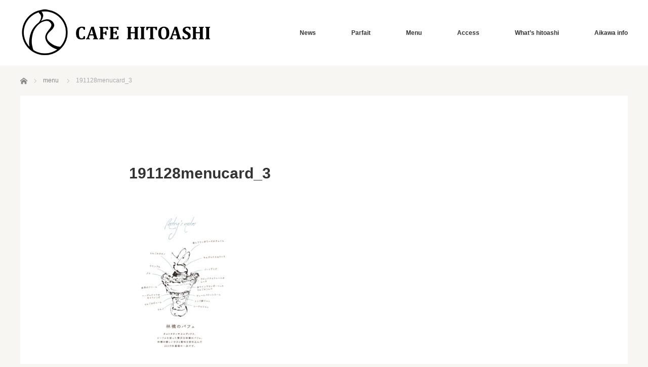

--- FILE ---
content_type: text/html; charset=UTF-8
request_url: https://www.cafe-hitoashi.com/menu/191128menucard_3/
body_size: 10870
content:
<!DOCTYPE html>
<html class="pc" dir="ltr" lang="ja" prefix="og: https://ogp.me/ns#">
<head>
<meta charset="UTF-8">
<!--[if IE]><meta http-equiv="X-UA-Compatible" content="IE=edge"><![endif]-->
<meta name="viewport" content="width=device-width">
<title>191128menucard_3 | カフェひとあし（Cafe Hitoashi）</title>
<meta name="description" content="パフェとスイーツの店　神奈川県 愛川町 中津川河畔　">
<link rel="pingback" href="https://www.cafe-hitoashi.com/xmlrpc.php">

		<!-- All in One SEO 4.9.3 - aioseo.com -->
	<meta name="robots" content="max-image-preview:large" />
	<link rel="canonical" href="https://www.cafe-hitoashi.com/menu/191128menucard_3/" />
	<meta name="generator" content="All in One SEO (AIOSEO) 4.9.3" />
		<meta property="og:locale" content="ja_JP" />
		<meta property="og:site_name" content="カフェひとあし（Cafe Hitoashi） | パフェとスイーツの店　神奈川県 愛川町 中津川河畔　" />
		<meta property="og:type" content="article" />
		<meta property="og:title" content="191128menucard_3 | カフェひとあし（Cafe Hitoashi）" />
		<meta property="og:url" content="https://www.cafe-hitoashi.com/menu/191128menucard_3/" />
		<meta property="article:published_time" content="2019-12-07T03:24:58+00:00" />
		<meta property="article:modified_time" content="2019-12-07T03:24:58+00:00" />
		<meta name="twitter:card" content="summary" />
		<meta name="twitter:title" content="191128menucard_3 | カフェひとあし（Cafe Hitoashi）" />
		<script type="application/ld+json" class="aioseo-schema">
			{"@context":"https:\/\/schema.org","@graph":[{"@type":"BreadcrumbList","@id":"https:\/\/www.cafe-hitoashi.com\/menu\/191128menucard_3\/#breadcrumblist","itemListElement":[{"@type":"ListItem","@id":"https:\/\/www.cafe-hitoashi.com#listItem","position":1,"name":"\u30db\u30fc\u30e0","item":"https:\/\/www.cafe-hitoashi.com","nextItem":{"@type":"ListItem","@id":"https:\/\/www.cafe-hitoashi.com\/menu\/191128menucard_3\/#listItem","name":"191128menucard_3"}},{"@type":"ListItem","@id":"https:\/\/www.cafe-hitoashi.com\/menu\/191128menucard_3\/#listItem","position":2,"name":"191128menucard_3","previousItem":{"@type":"ListItem","@id":"https:\/\/www.cafe-hitoashi.com#listItem","name":"\u30db\u30fc\u30e0"}}]},{"@type":"ItemPage","@id":"https:\/\/www.cafe-hitoashi.com\/menu\/191128menucard_3\/#itempage","url":"https:\/\/www.cafe-hitoashi.com\/menu\/191128menucard_3\/","name":"191128menucard_3 | \u30ab\u30d5\u30a7\u3072\u3068\u3042\u3057\uff08Cafe Hitoashi\uff09","inLanguage":"ja","isPartOf":{"@id":"https:\/\/www.cafe-hitoashi.com\/#website"},"breadcrumb":{"@id":"https:\/\/www.cafe-hitoashi.com\/menu\/191128menucard_3\/#breadcrumblist"},"author":{"@id":"https:\/\/www.cafe-hitoashi.com\/author\/hitoashi_web\/#author"},"creator":{"@id":"https:\/\/www.cafe-hitoashi.com\/author\/hitoashi_web\/#author"},"datePublished":"2019-12-07T12:24:58+09:00","dateModified":"2019-12-07T12:24:58+09:00"},{"@type":"Organization","@id":"https:\/\/www.cafe-hitoashi.com\/#organization","name":"cafe hitoashi","description":"\u30d1\u30d5\u30a7\u3068\u30b9\u30a4\u30fc\u30c4\u306e\u5e97\u3000\u795e\u5948\u5ddd\u770c \u611b\u5ddd\u753a \u4e2d\u6d25\u5ddd\u6cb3\u7554\u3000","url":"https:\/\/www.cafe-hitoashi.com\/","telephone":"+81462804233","logo":{"@type":"ImageObject","url":"https:\/\/www.cafe-hitoashi.com\/wp-content\/uploads\/2019\/09\/hitoashi_logo-e1568622824918.png","@id":"https:\/\/www.cafe-hitoashi.com\/menu\/191128menucard_3\/#organizationLogo","width":274,"height":400},"image":{"@id":"https:\/\/www.cafe-hitoashi.com\/menu\/191128menucard_3\/#organizationLogo"},"sameAs":["https:\/\/www.instagram.com\/cafe.hitoashi\/"]},{"@type":"Person","@id":"https:\/\/www.cafe-hitoashi.com\/author\/hitoashi_web\/#author","url":"https:\/\/www.cafe-hitoashi.com\/author\/hitoashi_web\/","name":"hitoashi_web","image":{"@type":"ImageObject","@id":"https:\/\/www.cafe-hitoashi.com\/menu\/191128menucard_3\/#authorImage","url":"https:\/\/secure.gravatar.com\/avatar\/6e786c8b97cc3e39b296152cc0c8ff6a5271bc6547bd51eb2359e8b3ea4871ee?s=96&d=mm&r=g","width":96,"height":96,"caption":"hitoashi_web"}},{"@type":"WebSite","@id":"https:\/\/www.cafe-hitoashi.com\/#website","url":"https:\/\/www.cafe-hitoashi.com\/","name":"\u30ab\u30d5\u30a7\u3072\u3068\u3042\u3057\uff08Cafe Hitoashi\uff09","description":"\u30d1\u30d5\u30a7\u3068\u30b9\u30a4\u30fc\u30c4\u306e\u5e97\u3000\u795e\u5948\u5ddd\u770c \u611b\u5ddd\u753a \u4e2d\u6d25\u5ddd\u6cb3\u7554\u3000","inLanguage":"ja","publisher":{"@id":"https:\/\/www.cafe-hitoashi.com\/#organization"}}]}
		</script>
		<!-- All in One SEO -->

<link rel='dns-prefetch' href='//webfonts.xserver.jp' />
<link rel="alternate" type="application/rss+xml" title="カフェひとあし（Cafe Hitoashi） &raquo; フィード" href="https://www.cafe-hitoashi.com/feed/" />
<link rel="alternate" title="oEmbed (JSON)" type="application/json+oembed" href="https://www.cafe-hitoashi.com/wp-json/oembed/1.0/embed?url=https%3A%2F%2Fwww.cafe-hitoashi.com%2Fmenu%2F191128menucard_3%2F" />
<link rel="alternate" title="oEmbed (XML)" type="text/xml+oembed" href="https://www.cafe-hitoashi.com/wp-json/oembed/1.0/embed?url=https%3A%2F%2Fwww.cafe-hitoashi.com%2Fmenu%2F191128menucard_3%2F&#038;format=xml" />
		<!-- This site uses the Google Analytics by MonsterInsights plugin v9.11.1 - Using Analytics tracking - https://www.monsterinsights.com/ -->
							<script src="//www.googletagmanager.com/gtag/js?id=G-J2WYL4FSXR"  data-cfasync="false" data-wpfc-render="false" type="text/javascript" async></script>
			<script data-cfasync="false" data-wpfc-render="false" type="text/javascript">
				var mi_version = '9.11.1';
				var mi_track_user = true;
				var mi_no_track_reason = '';
								var MonsterInsightsDefaultLocations = {"page_location":"https:\/\/www.cafe-hitoashi.com\/menu\/191128menucard_3\/"};
								if ( typeof MonsterInsightsPrivacyGuardFilter === 'function' ) {
					var MonsterInsightsLocations = (typeof MonsterInsightsExcludeQuery === 'object') ? MonsterInsightsPrivacyGuardFilter( MonsterInsightsExcludeQuery ) : MonsterInsightsPrivacyGuardFilter( MonsterInsightsDefaultLocations );
				} else {
					var MonsterInsightsLocations = (typeof MonsterInsightsExcludeQuery === 'object') ? MonsterInsightsExcludeQuery : MonsterInsightsDefaultLocations;
				}

								var disableStrs = [
										'ga-disable-G-J2WYL4FSXR',
									];

				/* Function to detect opted out users */
				function __gtagTrackerIsOptedOut() {
					for (var index = 0; index < disableStrs.length; index++) {
						if (document.cookie.indexOf(disableStrs[index] + '=true') > -1) {
							return true;
						}
					}

					return false;
				}

				/* Disable tracking if the opt-out cookie exists. */
				if (__gtagTrackerIsOptedOut()) {
					for (var index = 0; index < disableStrs.length; index++) {
						window[disableStrs[index]] = true;
					}
				}

				/* Opt-out function */
				function __gtagTrackerOptout() {
					for (var index = 0; index < disableStrs.length; index++) {
						document.cookie = disableStrs[index] + '=true; expires=Thu, 31 Dec 2099 23:59:59 UTC; path=/';
						window[disableStrs[index]] = true;
					}
				}

				if ('undefined' === typeof gaOptout) {
					function gaOptout() {
						__gtagTrackerOptout();
					}
				}
								window.dataLayer = window.dataLayer || [];

				window.MonsterInsightsDualTracker = {
					helpers: {},
					trackers: {},
				};
				if (mi_track_user) {
					function __gtagDataLayer() {
						dataLayer.push(arguments);
					}

					function __gtagTracker(type, name, parameters) {
						if (!parameters) {
							parameters = {};
						}

						if (parameters.send_to) {
							__gtagDataLayer.apply(null, arguments);
							return;
						}

						if (type === 'event') {
														parameters.send_to = monsterinsights_frontend.v4_id;
							var hookName = name;
							if (typeof parameters['event_category'] !== 'undefined') {
								hookName = parameters['event_category'] + ':' + name;
							}

							if (typeof MonsterInsightsDualTracker.trackers[hookName] !== 'undefined') {
								MonsterInsightsDualTracker.trackers[hookName](parameters);
							} else {
								__gtagDataLayer('event', name, parameters);
							}
							
						} else {
							__gtagDataLayer.apply(null, arguments);
						}
					}

					__gtagTracker('js', new Date());
					__gtagTracker('set', {
						'developer_id.dZGIzZG': true,
											});
					if ( MonsterInsightsLocations.page_location ) {
						__gtagTracker('set', MonsterInsightsLocations);
					}
										__gtagTracker('config', 'G-J2WYL4FSXR', {"forceSSL":"true","link_attribution":"true"} );
										window.gtag = __gtagTracker;										(function () {
						/* https://developers.google.com/analytics/devguides/collection/analyticsjs/ */
						/* ga and __gaTracker compatibility shim. */
						var noopfn = function () {
							return null;
						};
						var newtracker = function () {
							return new Tracker();
						};
						var Tracker = function () {
							return null;
						};
						var p = Tracker.prototype;
						p.get = noopfn;
						p.set = noopfn;
						p.send = function () {
							var args = Array.prototype.slice.call(arguments);
							args.unshift('send');
							__gaTracker.apply(null, args);
						};
						var __gaTracker = function () {
							var len = arguments.length;
							if (len === 0) {
								return;
							}
							var f = arguments[len - 1];
							if (typeof f !== 'object' || f === null || typeof f.hitCallback !== 'function') {
								if ('send' === arguments[0]) {
									var hitConverted, hitObject = false, action;
									if ('event' === arguments[1]) {
										if ('undefined' !== typeof arguments[3]) {
											hitObject = {
												'eventAction': arguments[3],
												'eventCategory': arguments[2],
												'eventLabel': arguments[4],
												'value': arguments[5] ? arguments[5] : 1,
											}
										}
									}
									if ('pageview' === arguments[1]) {
										if ('undefined' !== typeof arguments[2]) {
											hitObject = {
												'eventAction': 'page_view',
												'page_path': arguments[2],
											}
										}
									}
									if (typeof arguments[2] === 'object') {
										hitObject = arguments[2];
									}
									if (typeof arguments[5] === 'object') {
										Object.assign(hitObject, arguments[5]);
									}
									if ('undefined' !== typeof arguments[1].hitType) {
										hitObject = arguments[1];
										if ('pageview' === hitObject.hitType) {
											hitObject.eventAction = 'page_view';
										}
									}
									if (hitObject) {
										action = 'timing' === arguments[1].hitType ? 'timing_complete' : hitObject.eventAction;
										hitConverted = mapArgs(hitObject);
										__gtagTracker('event', action, hitConverted);
									}
								}
								return;
							}

							function mapArgs(args) {
								var arg, hit = {};
								var gaMap = {
									'eventCategory': 'event_category',
									'eventAction': 'event_action',
									'eventLabel': 'event_label',
									'eventValue': 'event_value',
									'nonInteraction': 'non_interaction',
									'timingCategory': 'event_category',
									'timingVar': 'name',
									'timingValue': 'value',
									'timingLabel': 'event_label',
									'page': 'page_path',
									'location': 'page_location',
									'title': 'page_title',
									'referrer' : 'page_referrer',
								};
								for (arg in args) {
																		if (!(!args.hasOwnProperty(arg) || !gaMap.hasOwnProperty(arg))) {
										hit[gaMap[arg]] = args[arg];
									} else {
										hit[arg] = args[arg];
									}
								}
								return hit;
							}

							try {
								f.hitCallback();
							} catch (ex) {
							}
						};
						__gaTracker.create = newtracker;
						__gaTracker.getByName = newtracker;
						__gaTracker.getAll = function () {
							return [];
						};
						__gaTracker.remove = noopfn;
						__gaTracker.loaded = true;
						window['__gaTracker'] = __gaTracker;
					})();
									} else {
										console.log("");
					(function () {
						function __gtagTracker() {
							return null;
						}

						window['__gtagTracker'] = __gtagTracker;
						window['gtag'] = __gtagTracker;
					})();
									}
			</script>
							<!-- / Google Analytics by MonsterInsights -->
		<link rel="preconnect" href="https://fonts.googleapis.com">
<link rel="preconnect" href="https://fonts.gstatic.com" crossorigin>
<link href="https://fonts.googleapis.com/css2?family=Noto+Sans+JP:wght@400;600" rel="stylesheet">
<style id='wp-img-auto-sizes-contain-inline-css' type='text/css'>
img:is([sizes=auto i],[sizes^="auto," i]){contain-intrinsic-size:3000px 1500px}
/*# sourceURL=wp-img-auto-sizes-contain-inline-css */
</style>
<link rel='stylesheet' id='style-css' href='https://www.cafe-hitoashi.com/wp-content/themes/bloc_tcd035/style.css?ver=3.1.3' type='text/css' media='all' />
<style id='wp-block-library-inline-css' type='text/css'>
:root{--wp-block-synced-color:#7a00df;--wp-block-synced-color--rgb:122,0,223;--wp-bound-block-color:var(--wp-block-synced-color);--wp-editor-canvas-background:#ddd;--wp-admin-theme-color:#007cba;--wp-admin-theme-color--rgb:0,124,186;--wp-admin-theme-color-darker-10:#006ba1;--wp-admin-theme-color-darker-10--rgb:0,107,160.5;--wp-admin-theme-color-darker-20:#005a87;--wp-admin-theme-color-darker-20--rgb:0,90,135;--wp-admin-border-width-focus:2px}@media (min-resolution:192dpi){:root{--wp-admin-border-width-focus:1.5px}}.wp-element-button{cursor:pointer}:root .has-very-light-gray-background-color{background-color:#eee}:root .has-very-dark-gray-background-color{background-color:#313131}:root .has-very-light-gray-color{color:#eee}:root .has-very-dark-gray-color{color:#313131}:root .has-vivid-green-cyan-to-vivid-cyan-blue-gradient-background{background:linear-gradient(135deg,#00d084,#0693e3)}:root .has-purple-crush-gradient-background{background:linear-gradient(135deg,#34e2e4,#4721fb 50%,#ab1dfe)}:root .has-hazy-dawn-gradient-background{background:linear-gradient(135deg,#faaca8,#dad0ec)}:root .has-subdued-olive-gradient-background{background:linear-gradient(135deg,#fafae1,#67a671)}:root .has-atomic-cream-gradient-background{background:linear-gradient(135deg,#fdd79a,#004a59)}:root .has-nightshade-gradient-background{background:linear-gradient(135deg,#330968,#31cdcf)}:root .has-midnight-gradient-background{background:linear-gradient(135deg,#020381,#2874fc)}:root{--wp--preset--font-size--normal:16px;--wp--preset--font-size--huge:42px}.has-regular-font-size{font-size:1em}.has-larger-font-size{font-size:2.625em}.has-normal-font-size{font-size:var(--wp--preset--font-size--normal)}.has-huge-font-size{font-size:var(--wp--preset--font-size--huge)}.has-text-align-center{text-align:center}.has-text-align-left{text-align:left}.has-text-align-right{text-align:right}.has-fit-text{white-space:nowrap!important}#end-resizable-editor-section{display:none}.aligncenter{clear:both}.items-justified-left{justify-content:flex-start}.items-justified-center{justify-content:center}.items-justified-right{justify-content:flex-end}.items-justified-space-between{justify-content:space-between}.screen-reader-text{border:0;clip-path:inset(50%);height:1px;margin:-1px;overflow:hidden;padding:0;position:absolute;width:1px;word-wrap:normal!important}.screen-reader-text:focus{background-color:#ddd;clip-path:none;color:#444;display:block;font-size:1em;height:auto;left:5px;line-height:normal;padding:15px 23px 14px;text-decoration:none;top:5px;width:auto;z-index:100000}html :where(.has-border-color){border-style:solid}html :where([style*=border-top-color]){border-top-style:solid}html :where([style*=border-right-color]){border-right-style:solid}html :where([style*=border-bottom-color]){border-bottom-style:solid}html :where([style*=border-left-color]){border-left-style:solid}html :where([style*=border-width]){border-style:solid}html :where([style*=border-top-width]){border-top-style:solid}html :where([style*=border-right-width]){border-right-style:solid}html :where([style*=border-bottom-width]){border-bottom-style:solid}html :where([style*=border-left-width]){border-left-style:solid}html :where(img[class*=wp-image-]){height:auto;max-width:100%}:where(figure){margin:0 0 1em}html :where(.is-position-sticky){--wp-admin--admin-bar--position-offset:var(--wp-admin--admin-bar--height,0px)}@media screen and (max-width:600px){html :where(.is-position-sticky){--wp-admin--admin-bar--position-offset:0px}}

/*# sourceURL=wp-block-library-inline-css */
</style><style id='global-styles-inline-css' type='text/css'>
:root{--wp--preset--aspect-ratio--square: 1;--wp--preset--aspect-ratio--4-3: 4/3;--wp--preset--aspect-ratio--3-4: 3/4;--wp--preset--aspect-ratio--3-2: 3/2;--wp--preset--aspect-ratio--2-3: 2/3;--wp--preset--aspect-ratio--16-9: 16/9;--wp--preset--aspect-ratio--9-16: 9/16;--wp--preset--color--black: #000000;--wp--preset--color--cyan-bluish-gray: #abb8c3;--wp--preset--color--white: #ffffff;--wp--preset--color--pale-pink: #f78da7;--wp--preset--color--vivid-red: #cf2e2e;--wp--preset--color--luminous-vivid-orange: #ff6900;--wp--preset--color--luminous-vivid-amber: #fcb900;--wp--preset--color--light-green-cyan: #7bdcb5;--wp--preset--color--vivid-green-cyan: #00d084;--wp--preset--color--pale-cyan-blue: #8ed1fc;--wp--preset--color--vivid-cyan-blue: #0693e3;--wp--preset--color--vivid-purple: #9b51e0;--wp--preset--gradient--vivid-cyan-blue-to-vivid-purple: linear-gradient(135deg,rgb(6,147,227) 0%,rgb(155,81,224) 100%);--wp--preset--gradient--light-green-cyan-to-vivid-green-cyan: linear-gradient(135deg,rgb(122,220,180) 0%,rgb(0,208,130) 100%);--wp--preset--gradient--luminous-vivid-amber-to-luminous-vivid-orange: linear-gradient(135deg,rgb(252,185,0) 0%,rgb(255,105,0) 100%);--wp--preset--gradient--luminous-vivid-orange-to-vivid-red: linear-gradient(135deg,rgb(255,105,0) 0%,rgb(207,46,46) 100%);--wp--preset--gradient--very-light-gray-to-cyan-bluish-gray: linear-gradient(135deg,rgb(238,238,238) 0%,rgb(169,184,195) 100%);--wp--preset--gradient--cool-to-warm-spectrum: linear-gradient(135deg,rgb(74,234,220) 0%,rgb(151,120,209) 20%,rgb(207,42,186) 40%,rgb(238,44,130) 60%,rgb(251,105,98) 80%,rgb(254,248,76) 100%);--wp--preset--gradient--blush-light-purple: linear-gradient(135deg,rgb(255,206,236) 0%,rgb(152,150,240) 100%);--wp--preset--gradient--blush-bordeaux: linear-gradient(135deg,rgb(254,205,165) 0%,rgb(254,45,45) 50%,rgb(107,0,62) 100%);--wp--preset--gradient--luminous-dusk: linear-gradient(135deg,rgb(255,203,112) 0%,rgb(199,81,192) 50%,rgb(65,88,208) 100%);--wp--preset--gradient--pale-ocean: linear-gradient(135deg,rgb(255,245,203) 0%,rgb(182,227,212) 50%,rgb(51,167,181) 100%);--wp--preset--gradient--electric-grass: linear-gradient(135deg,rgb(202,248,128) 0%,rgb(113,206,126) 100%);--wp--preset--gradient--midnight: linear-gradient(135deg,rgb(2,3,129) 0%,rgb(40,116,252) 100%);--wp--preset--font-size--small: 13px;--wp--preset--font-size--medium: 20px;--wp--preset--font-size--large: 36px;--wp--preset--font-size--x-large: 42px;--wp--preset--spacing--20: 0.44rem;--wp--preset--spacing--30: 0.67rem;--wp--preset--spacing--40: 1rem;--wp--preset--spacing--50: 1.5rem;--wp--preset--spacing--60: 2.25rem;--wp--preset--spacing--70: 3.38rem;--wp--preset--spacing--80: 5.06rem;--wp--preset--shadow--natural: 6px 6px 9px rgba(0, 0, 0, 0.2);--wp--preset--shadow--deep: 12px 12px 50px rgba(0, 0, 0, 0.4);--wp--preset--shadow--sharp: 6px 6px 0px rgba(0, 0, 0, 0.2);--wp--preset--shadow--outlined: 6px 6px 0px -3px rgb(255, 255, 255), 6px 6px rgb(0, 0, 0);--wp--preset--shadow--crisp: 6px 6px 0px rgb(0, 0, 0);}:where(.is-layout-flex){gap: 0.5em;}:where(.is-layout-grid){gap: 0.5em;}body .is-layout-flex{display: flex;}.is-layout-flex{flex-wrap: wrap;align-items: center;}.is-layout-flex > :is(*, div){margin: 0;}body .is-layout-grid{display: grid;}.is-layout-grid > :is(*, div){margin: 0;}:where(.wp-block-columns.is-layout-flex){gap: 2em;}:where(.wp-block-columns.is-layout-grid){gap: 2em;}:where(.wp-block-post-template.is-layout-flex){gap: 1.25em;}:where(.wp-block-post-template.is-layout-grid){gap: 1.25em;}.has-black-color{color: var(--wp--preset--color--black) !important;}.has-cyan-bluish-gray-color{color: var(--wp--preset--color--cyan-bluish-gray) !important;}.has-white-color{color: var(--wp--preset--color--white) !important;}.has-pale-pink-color{color: var(--wp--preset--color--pale-pink) !important;}.has-vivid-red-color{color: var(--wp--preset--color--vivid-red) !important;}.has-luminous-vivid-orange-color{color: var(--wp--preset--color--luminous-vivid-orange) !important;}.has-luminous-vivid-amber-color{color: var(--wp--preset--color--luminous-vivid-amber) !important;}.has-light-green-cyan-color{color: var(--wp--preset--color--light-green-cyan) !important;}.has-vivid-green-cyan-color{color: var(--wp--preset--color--vivid-green-cyan) !important;}.has-pale-cyan-blue-color{color: var(--wp--preset--color--pale-cyan-blue) !important;}.has-vivid-cyan-blue-color{color: var(--wp--preset--color--vivid-cyan-blue) !important;}.has-vivid-purple-color{color: var(--wp--preset--color--vivid-purple) !important;}.has-black-background-color{background-color: var(--wp--preset--color--black) !important;}.has-cyan-bluish-gray-background-color{background-color: var(--wp--preset--color--cyan-bluish-gray) !important;}.has-white-background-color{background-color: var(--wp--preset--color--white) !important;}.has-pale-pink-background-color{background-color: var(--wp--preset--color--pale-pink) !important;}.has-vivid-red-background-color{background-color: var(--wp--preset--color--vivid-red) !important;}.has-luminous-vivid-orange-background-color{background-color: var(--wp--preset--color--luminous-vivid-orange) !important;}.has-luminous-vivid-amber-background-color{background-color: var(--wp--preset--color--luminous-vivid-amber) !important;}.has-light-green-cyan-background-color{background-color: var(--wp--preset--color--light-green-cyan) !important;}.has-vivid-green-cyan-background-color{background-color: var(--wp--preset--color--vivid-green-cyan) !important;}.has-pale-cyan-blue-background-color{background-color: var(--wp--preset--color--pale-cyan-blue) !important;}.has-vivid-cyan-blue-background-color{background-color: var(--wp--preset--color--vivid-cyan-blue) !important;}.has-vivid-purple-background-color{background-color: var(--wp--preset--color--vivid-purple) !important;}.has-black-border-color{border-color: var(--wp--preset--color--black) !important;}.has-cyan-bluish-gray-border-color{border-color: var(--wp--preset--color--cyan-bluish-gray) !important;}.has-white-border-color{border-color: var(--wp--preset--color--white) !important;}.has-pale-pink-border-color{border-color: var(--wp--preset--color--pale-pink) !important;}.has-vivid-red-border-color{border-color: var(--wp--preset--color--vivid-red) !important;}.has-luminous-vivid-orange-border-color{border-color: var(--wp--preset--color--luminous-vivid-orange) !important;}.has-luminous-vivid-amber-border-color{border-color: var(--wp--preset--color--luminous-vivid-amber) !important;}.has-light-green-cyan-border-color{border-color: var(--wp--preset--color--light-green-cyan) !important;}.has-vivid-green-cyan-border-color{border-color: var(--wp--preset--color--vivid-green-cyan) !important;}.has-pale-cyan-blue-border-color{border-color: var(--wp--preset--color--pale-cyan-blue) !important;}.has-vivid-cyan-blue-border-color{border-color: var(--wp--preset--color--vivid-cyan-blue) !important;}.has-vivid-purple-border-color{border-color: var(--wp--preset--color--vivid-purple) !important;}.has-vivid-cyan-blue-to-vivid-purple-gradient-background{background: var(--wp--preset--gradient--vivid-cyan-blue-to-vivid-purple) !important;}.has-light-green-cyan-to-vivid-green-cyan-gradient-background{background: var(--wp--preset--gradient--light-green-cyan-to-vivid-green-cyan) !important;}.has-luminous-vivid-amber-to-luminous-vivid-orange-gradient-background{background: var(--wp--preset--gradient--luminous-vivid-amber-to-luminous-vivid-orange) !important;}.has-luminous-vivid-orange-to-vivid-red-gradient-background{background: var(--wp--preset--gradient--luminous-vivid-orange-to-vivid-red) !important;}.has-very-light-gray-to-cyan-bluish-gray-gradient-background{background: var(--wp--preset--gradient--very-light-gray-to-cyan-bluish-gray) !important;}.has-cool-to-warm-spectrum-gradient-background{background: var(--wp--preset--gradient--cool-to-warm-spectrum) !important;}.has-blush-light-purple-gradient-background{background: var(--wp--preset--gradient--blush-light-purple) !important;}.has-blush-bordeaux-gradient-background{background: var(--wp--preset--gradient--blush-bordeaux) !important;}.has-luminous-dusk-gradient-background{background: var(--wp--preset--gradient--luminous-dusk) !important;}.has-pale-ocean-gradient-background{background: var(--wp--preset--gradient--pale-ocean) !important;}.has-electric-grass-gradient-background{background: var(--wp--preset--gradient--electric-grass) !important;}.has-midnight-gradient-background{background: var(--wp--preset--gradient--midnight) !important;}.has-small-font-size{font-size: var(--wp--preset--font-size--small) !important;}.has-medium-font-size{font-size: var(--wp--preset--font-size--medium) !important;}.has-large-font-size{font-size: var(--wp--preset--font-size--large) !important;}.has-x-large-font-size{font-size: var(--wp--preset--font-size--x-large) !important;}
/*# sourceURL=global-styles-inline-css */
</style>

<style id='classic-theme-styles-inline-css' type='text/css'>
/*! This file is auto-generated */
.wp-block-button__link{color:#fff;background-color:#32373c;border-radius:9999px;box-shadow:none;text-decoration:none;padding:calc(.667em + 2px) calc(1.333em + 2px);font-size:1.125em}.wp-block-file__button{background:#32373c;color:#fff;text-decoration:none}
/*# sourceURL=/wp-includes/css/classic-themes.min.css */
</style>
<style>:root {
  --tcd-font-type1: Arial,"Hiragino Sans","Yu Gothic Medium","Meiryo",sans-serif;
  --tcd-font-type2: "Times New Roman",Times,"Yu Mincho","游明朝","游明朝体","Hiragino Mincho Pro",serif;
  --tcd-font-type3: Palatino,"Yu Kyokasho","游教科書体","UD デジタル 教科書体 N","游明朝","游明朝体","Hiragino Mincho Pro","Meiryo",serif;
  --tcd-font-type-logo: "Noto Sans JP",sans-serif;
}</style>
<script type="text/javascript" src="https://www.cafe-hitoashi.com/wp-includes/js/jquery/jquery.min.js?ver=3.7.1" id="jquery-core-js"></script>
<script type="text/javascript" src="https://www.cafe-hitoashi.com/wp-includes/js/jquery/jquery-migrate.min.js?ver=3.4.1" id="jquery-migrate-js"></script>
<script type="text/javascript" src="//webfonts.xserver.jp/js/xserverv3.js?fadein=0&amp;ver=2.0.9" id="typesquare_std-js"></script>
<script type="text/javascript" src="https://www.cafe-hitoashi.com/wp-content/plugins/google-analytics-for-wordpress/assets/js/frontend-gtag.min.js?ver=9.11.1" id="monsterinsights-frontend-script-js" async="async" data-wp-strategy="async"></script>
<script data-cfasync="false" data-wpfc-render="false" type="text/javascript" id='monsterinsights-frontend-script-js-extra'>/* <![CDATA[ */
var monsterinsights_frontend = {"js_events_tracking":"true","download_extensions":"doc,pdf,ppt,zip,xls,docx,pptx,xlsx","inbound_paths":"[{\"path\":\"\\\/go\\\/\",\"label\":\"affiliate\"},{\"path\":\"\\\/recommend\\\/\",\"label\":\"affiliate\"}]","home_url":"https:\/\/www.cafe-hitoashi.com","hash_tracking":"false","v4_id":"G-J2WYL4FSXR"};/* ]]> */
</script>
<link rel="https://api.w.org/" href="https://www.cafe-hitoashi.com/wp-json/" /><link rel="alternate" title="JSON" type="application/json" href="https://www.cafe-hitoashi.com/wp-json/wp/v2/media/857" /><link rel='shortlink' href='https://www.cafe-hitoashi.com/?p=857' />
<link rel="stylesheet" href="https://www.cafe-hitoashi.com/wp-content/themes/bloc_tcd035/css/design-plus.css?ver=3.1.3">
<script src="https://www.cafe-hitoashi.com/wp-content/themes/bloc_tcd035/js/jquery.easing.js?ver=3.1.3"></script>
<script src="https://www.cafe-hitoashi.com/wp-content/themes/bloc_tcd035/js/jscript.js?ver=3.1.3"></script>
<script src="https://www.cafe-hitoashi.com/wp-content/themes/bloc_tcd035/js/comment.js?ver=3.1.3"></script>
<script src="https://www.cafe-hitoashi.com/wp-content/themes/bloc_tcd035/js/header_fix.js?ver=3.1.3"></script>

<link rel="stylesheet" media="screen and (max-width:768px)" href="https://www.cafe-hitoashi.com/wp-content/themes/bloc_tcd035/responsive.css?ver=3.1.3">
<link rel="stylesheet" media="screen and (max-width:768px)" href="https://www.cafe-hitoashi.com/wp-content/themes/bloc_tcd035/footer-bar/footer-bar.css?ver=3.1.3">


<link rel="stylesheet" href="https://www.cafe-hitoashi.com/wp-content/themes/bloc_tcd035/japanese.css?ver=3.1.3">

<!--[if lt IE 9]>
<script src="https://www.cafe-hitoashi.com/wp-content/themes/bloc_tcd035/js/html5.js?ver=3.1.3"></script>
<![endif]-->



<style type="text/css">

#logo { top:15px; left:0px; }

body, input, textarea {
  font-family: var(--tcd-font-type1) !important;
}
.rich_font_logo { font-family: var(--tcd-font-type-logo); font-weight: bold !important;}

a:hover, .post_content a:hover:not(.q_button), .custom-html-widget a, .pc #global_menu li a:hover, .pc #global_menu > ul > li.active > a, .post_list li.type1 .meta li a:hover, .post_list li.type2 .meta li a:hover, #footer_menu li a:hover, #home_slider .info_inner .title_link:hover, #post_meta_top a:hover, #bread_crumb li a:hover, #comment_header ul li a:hover, #template1_header .product_cateogry a:hover, #archive_product_list .no_image:hover .title a { color:#FFB6C1; }
.post_content a:not(.q_button), .custom-html-widget a { color:#FFB6C1; }
.pc #global_menu ul ul a, #return_top a:hover, .next_page_link a:hover, .page_navi a:hover, #index_news_list .archive_link:hover, .pc #index_news_list .news_title a:hover, .box_list_headline .archive_link a:hover, .previous_next_post .previous_post a:hover, .previous_next_post .next_post a:hover,
 #single_product_list .slick-prev:hover, #single_product_list .slick-next:hover, #previous_next_page a:hover, .mobile .template1_content_list .caption a.link:hover, #archive_product_cateogry_menu li a:hover, .pc #archive_product_cateogry_menu li.active > a, .pc #archive_product_cateogry_menu li ul,
  #wp-calendar td a:hover, #wp-calendar #prev a:hover, #wp-calendar #next a:hover, .widget_search #search-btn input:hover, .widget_search #searchsubmit:hover, .side_widget.google_search #searchsubmit:hover, .collapse_category_list li a:hover,
   #submit_comment:hover, #post_pagination a:hover, #post_pagination p, a.menu_button:hover, .mobile a.category_menu_button:hover, .mobile a.category_menu_button.active
    { background-color:#FFB6C1; }
.mobile a.category_menu_button:hover, .mobile a.category_menu_button.active { color:#fff !important; }
.mobile #global_menu a:hover { background-color:#FFB6C1 !important; }

#comment_textarea textarea:focus, #guest_info input:focus
 { border-color:#FFB6C1; }

.pc #global_menu ul ul a:hover, .pc #archive_product_cateogry_menu li ul a:hover
 { background-color:#F08080; }


#page_header .title { font-size:24px; }
#article .post_content { font-size:18px; }

.box_list .box { background:#FFB6C1; }
.box_list .caption .title, .box_list .caption .excerpt { color:#FFFFFF; }

.box_list .box:hover img { opacity:0.3; }
.box_list .caption .title, #single_product_list .caption .title { font-size:20px; }
.box_list .caption .excerpt, #single_product_list .caption .excerpt { font-size:14px; }

#blog_list .has_image { background:#9DCDF6 !important; }
#blog_list .has_image .caption { color:#FFFFFF !important; }
#blog_list .no_image:hover { background:#9DCDF6 !important; }
#blog_list .no_image:hover .caption { color:#FFFFFF !important; }
#blog_list .has_image:hover img { opacity:0.3; }
#blog_list .caption .title { font-size:20px; }
#blog_list .caption .excerpt { font-size:16px; }

#archive_product_list .caption .title { font-size:20px; }
#archive_product_list .caption .excerpt { font-size:14px; }
#archive_product_list .image_box:hover { background:#333333; }

#single_product_list .has_image { background:#FFB6C1; color:#FFFFFF; }
#single_product_list .has_image:hover img { opacity:0.3; }

.box_list .caption .title { text-align:center; }

#site_loader_spinner { border:4px solid rgba(255,182,193,0.2); border-top-color:#FFB6C1; }

<!-- Global site tag (gtag.js) - Google Analytics -->
<script async src="https://www.googletagmanager.com/gtag/js?id=G-MH7BH2DZ1P"></script>
<script>
  window.dataLayer = window.dataLayer || [];
  function gtag(){dataLayer.push(arguments);}
  gtag('js', new Date());

  gtag('config', 'G-MH7BH2DZ1P');
</script>

</style>


<style type="text/css"></style><link rel="icon" href="https://www.cafe-hitoashi.com/wp-content/uploads/2019/01/cropped-hitoashi_logo-32x32.jpg" sizes="32x32" />
<link rel="icon" href="https://www.cafe-hitoashi.com/wp-content/uploads/2019/01/cropped-hitoashi_logo-192x192.jpg" sizes="192x192" />
<link rel="apple-touch-icon" href="https://www.cafe-hitoashi.com/wp-content/uploads/2019/01/cropped-hitoashi_logo-180x180.jpg" />
<meta name="msapplication-TileImage" content="https://www.cafe-hitoashi.com/wp-content/uploads/2019/01/cropped-hitoashi_logo-270x270.jpg" />
</head>
<body class="attachment wp-singular attachment-template-default attachmentid-857 attachment-jpeg wp-embed-responsive wp-theme-bloc_tcd035 fix_top">

<div id="site_loader_overlay">
 <div id="site_loader_spinner"></div>
</div>
<div id="site_wrap">

 <div id="header">
  <div id="header_inner">

   <!-- logo -->
   <div id='logo_image'>
<div id="logo"><a href=" https://www.cafe-hitoashi.com/" title="カフェひとあし（Cafe Hitoashi）" data-label="カフェひとあし（Cafe Hitoashi）"><img src="https://www.cafe-hitoashi.com/wp-content/uploads/tcd-w/logo.png?1769911496" alt="カフェひとあし（Cafe Hitoashi）" title="カフェひとあし（Cafe Hitoashi）" /></a></div>
</div>

   <!-- global menu -->
      <a href="#" class="menu_button"></a>
   <div id="global_menu" class="clearfix">
    <ul id="menu-menu" class="menu"><li id="menu-item-95" class="menu-item menu-item-type-taxonomy menu-item-object-category menu-item-95"><a href="https://www.cafe-hitoashi.com/category/news/">News</a></li>
<li id="menu-item-1374" class="menu-item menu-item-type-post_type_archive menu-item-object-product menu-item-1374"><a href="https://www.cafe-hitoashi.com/product/">Parfait</a></li>
<li id="menu-item-809" class="menu-item menu-item-type-post_type menu-item-object-page menu-item-809"><a href="https://www.cafe-hitoashi.com/menu/">Menu</a></li>
<li id="menu-item-214" class="menu-item menu-item-type-post_type menu-item-object-post menu-item-214"><a href="https://www.cafe-hitoashi.com/2019/01/14/access/">Access</a></li>
<li id="menu-item-100" class="menu-item menu-item-type-post_type menu-item-object-page menu-item-100"><a href="https://www.cafe-hitoashi.com/what-hitoashi-page/">What&#8217;s hitoashi</a></li>
<li id="menu-item-534" class="menu-item menu-item-type-taxonomy menu-item-object-category menu-item-has-children menu-item-534"><a href="https://www.cafe-hitoashi.com/category/aikawa_spot/">Aikawa info</a>
<ul class="sub-menu">
	<li id="menu-item-537" class="menu-item menu-item-type-post_type menu-item-object-post menu-item-537"><a href="https://www.cafe-hitoashi.com/2019/04/29/miyagase/">日帰りドライブに。「宮ヶ瀬ダム・県立あいかわ公園」</a></li>
	<li id="menu-item-538" class="menu-item menu-item-type-post_type menu-item-object-post menu-item-538"><a href="https://www.cafe-hitoashi.com/2019/02/19/hattori-ranch/">のどかなふれあい牧場「服部牧場」</a></li>
	<li id="menu-item-539" class="menu-item menu-item-type-post_type menu-item-object-post menu-item-539"><a href="https://www.cafe-hitoashi.com/2019/01/13/nakatsuriver-camp/">中津川沿いの焚き火キャンプ</a></li>
</ul>
</li>
</ul>   </div>
   
  </div><!-- END #header_inner -->
 </div><!-- END #header -->

<div id="main_content1" class="clearfix">

 <!-- bread crumb -->
  
<ul id="bread_crumb" class="clearfix" itemscope itemtype="http://schema.org/BreadcrumbList">
 <li itemprop="itemListElement" itemscope itemtype="https://schema.org/ListItem" class="home"><a itemprop="item" href="https://www.cafe-hitoashi.com/"><span itemprop="name">ホーム</span></a><meta itemprop="position" content="1" /></li>

  <li itemprop="itemListElement" itemscope itemtype="https://schema.org/ListItem"><a itemprop="item" href="https://www.cafe-hitoashi.com/menu/"><span itemprop="name">menu</span></a><meta itemprop="position" content="2"></li>
  <li class="last" itemprop="itemListElement" itemscope itemtype="https://schema.org/ListItem"><span itemprop="name">191128menucard_3</span><meta itemprop="position" content="3"></li>

</ul>
 
 <div id="one_col2">

  
  
  <div id="template1_header">
   <h1 class="headline">191128menucard_3</h1>
   <div class="post_content clearfix">
    <p class="attachment"><a href='https://www.cafe-hitoashi.com/wp-content/uploads/2019/12/191128menucard_3.jpg'><img fetchpriority="high" decoding="async" width="203" height="300" src="https://www.cafe-hitoashi.com/wp-content/uploads/2019/12/191128menucard_3-203x300.jpg" class="attachment-medium size-medium" alt="" srcset="https://www.cafe-hitoashi.com/wp-content/uploads/2019/12/191128menucard_3-203x300.jpg 203w, https://www.cafe-hitoashi.com/wp-content/uploads/2019/12/191128menucard_3-700x1034.jpg 700w, https://www.cafe-hitoashi.com/wp-content/uploads/2019/12/191128menucard_3-768x1135.jpg 768w, https://www.cafe-hitoashi.com/wp-content/uploads/2019/12/191128menucard_3.jpg 789w" sizes="(max-width: 203px) 100vw, 203px" /></a></p>
       </div>
  </div>

  
 </div><!-- END #one_col2 -->

</div><!-- END #main_content1 -->


 <div id="footer">
  <div id="footer_inner" class="clearfix">

      <div id="footer_logo"><a href="https://www.cafe-hitoashi.com/"><img src="https://www.cafe-hitoashi.com/wp-content/uploads/2019/10/hitoashi_logo_yoko-01.png" alt="" title="" /></a></div>
   
   <!-- social button -->
         <ul class="user_sns clearfix" id="footer_social_link">
                  <li class="insta"><a href="https://www.instagram.com/cafe.hitoashi/?hl=ja" target="_blank"><span>Instagram</span></a></li>                     </ul>
      
      <div id="footer_menu" class="clearfix">
        <div id="footer-menu1" class="footer_menu clearfix">
     <ul id="menu-footer-menu-1" class="menu"><li id="menu-item-823" class="menu-item menu-item-type-post_type menu-item-object-post menu-item-823"><a href="https://www.cafe-hitoashi.com/2019/01/14/access/">information</a></li>
</ul>    </div>
            <div id="footer-menu2" class="footer_menu clearfix">
     <ul id="menu-footer-menu-2" class="menu"><li id="menu-item-814" class="menu-item menu-item-type-post_type menu-item-object-page menu-item-814"><a href="https://www.cafe-hitoashi.com/menu/">menu</a></li>
</ul>    </div>
            <div id="footer-menu3" class="footer_menu clearfix">
     <ul id="menu-footer-menu-3" class="menu"><li id="menu-item-815" class="menu-item menu-item-type-taxonomy menu-item-object-category menu-item-815"><a href="https://www.cafe-hitoashi.com/category/news/">News</a></li>
</ul>    </div>
            <div id="footer-menu4" class="footer_menu clearfix">
     <ul id="menu-footer-menu-4" class="menu"><li id="menu-item-828" class="menu-item menu-item-type-post_type menu-item-object-page menu-item-828"><a href="https://www.cafe-hitoashi.com/what-hitoashi-page/">what&#8217;s Hitoashi</a></li>
</ul>    </div>
            <div id="footer-menu5" class="footer_menu clearfix">
     <ul id="menu-footer-menu-5" class="menu"><li id="menu-item-882" class="menu-item menu-item-type-taxonomy menu-item-object-category menu-item-882"><a href="https://www.cafe-hitoashi.com/category/aikawa_spot/">aikawa info</a></li>
</ul>    </div>
       </div>
   
   <!-- footer bottom menu -->
   
      <div id="footer_bottom_menu">
    <ul id="menu-menu-1" class="menu"><li class="menu-item menu-item-type-taxonomy menu-item-object-category menu-item-95"><a href="https://www.cafe-hitoashi.com/category/news/">News</a></li>
<li class="menu-item menu-item-type-post_type_archive menu-item-object-product menu-item-1374"><a href="https://www.cafe-hitoashi.com/product/">Parfait</a></li>
<li class="menu-item menu-item-type-post_type menu-item-object-page menu-item-809"><a href="https://www.cafe-hitoashi.com/menu/">Menu</a></li>
<li class="menu-item menu-item-type-post_type menu-item-object-post menu-item-214"><a href="https://www.cafe-hitoashi.com/2019/01/14/access/">Access</a></li>
<li class="menu-item menu-item-type-post_type menu-item-object-page menu-item-100"><a href="https://www.cafe-hitoashi.com/what-hitoashi-page/">What&#8217;s hitoashi</a></li>
<li class="menu-item menu-item-type-taxonomy menu-item-object-category menu-item-534"><a href="https://www.cafe-hitoashi.com/category/aikawa_spot/">Aikawa info</a></li>
</ul>   </div>
   
   <p id="copyright">Copyright &copy;&nbsp; <a href="https://www.cafe-hitoashi.com/">カフェひとあし（Cafe Hitoashi）</a> All rights reserved.</p>

  </div><!-- END #footer_inner -->
 </div><!-- END #footer -->


 <div id="return_top">
  <a href="#header_top"><span>PAGE TOP</span></a>
 </div>

</div>

<script>

jQuery(document).ready(function($){

  function after_load() {
    $('#site_loader_spinner').delay(600).fadeOut(300);
    $('#site_loader_overlay').delay(900).fadeOut(600);
    $('#site_wrap').css('display', 'block');
      }

  $(window).load(function () {
    after_load();
  });
 
  $(function(){
    setTimeout(function(){
      if( $('#site_loader_overlay').is(':visible') ) {
        after_load();
      }
    }, 3000);
  });

});
</script>

 
<script type="speculationrules">
{"prefetch":[{"source":"document","where":{"and":[{"href_matches":"/*"},{"not":{"href_matches":["/wp-*.php","/wp-admin/*","/wp-content/uploads/*","/wp-content/*","/wp-content/plugins/*","/wp-content/themes/bloc_tcd035/*","/*\\?(.+)"]}},{"not":{"selector_matches":"a[rel~=\"nofollow\"]"}},{"not":{"selector_matches":".no-prefetch, .no-prefetch a"}}]},"eagerness":"conservative"}]}
</script>

</body>
</html>

--- FILE ---
content_type: text/css
request_url: https://www.cafe-hitoashi.com/wp-content/themes/bloc_tcd035/style.css?ver=3.1.3
body_size: 15584
content:
@charset "utf-8";
/*
Theme Name:BLOC
Theme URI:https://tcd-theme.com/tcd035
Description:WordPress theme "BLOC" build a creative gallery site. Even without featured images, the blog archive page is beautifully done, highlighting the uniqueness of the design.
Author:TCD
Author URI:https://tcd-theme.com/
Version:3.1.3
Text Domain:tcd-bloc
*/

/* --------------------------------------------------------------------------------
 web fonts　ウェブフォントファイルを変更した場合はv=1.0の数字を変更（キャッシュ対策）
-------------------------------------------------------------------------------- */
@font-face {
    font-family: 'design_plus';
    src: url('fonts/design_plus.eot?v=1.2');
    src: url('fonts/design_plus.eot?v=1.2#iefix') format('embedded-opentype'),
         url('fonts/design_plus.woff?v=1.2') format('woff'),
         url('fonts/design_plus.ttf?v=1.2') format('truetype'),
         url('fonts/design_plus.svg?v=1.2#design_plus') format('svg');
    font-weight: normal;
    font-style: normal;
}

@font-face {
  font-family: 'tiktok_x_icon';
  src: url('fonts/tiktok_x_icon.eot?v=1.1');
  src: url('fonts/tiktok_x_icon.eot?v=1.1#iefix') format('embedded-opentype'),
       url('fonts/tiktok_x_icon.woff?v=1.1') format('woff'),
       url('fonts/tiktok_x_icon.ttf?v=1.1') format('truetype'),
       url('fonts/tiktok_x_icon.svg?v=1.1#tiktok_x_icon') format('svg');
  font-weight: normal;
  font-style: normal;
}


/* アイコンフォント */
.icon-arrow-right:before {
  content: "\e910";
}

.icon-file-text:before {
  content: "\f15c";
}

.icon-share-alt:before {
  content: "\f1e0";
}

.icon-phone:before {
  content: "\f095";
}

.icon-envelope:before {
  content: "\f0e0";
}

.icon-tag:before {
  content: "\f02b";
}

.icon-pencil:before {
  content: "\f040";
}

.icon-close:before {
  content: "\e91a";
}




/* ----------------------------------------------------------------------
 reset css
---------------------------------------------------------------------- */
html, body, div, span, applet, object, iframe,
h1, h2, h3, h4, h5, h6, p, blockquote, pre,
a, abbr, acronym, address, big, cite, code,
del, dfn, em, img, ins, kbd, q, s, samp,
small, strike, strong, sub, sup, tt, var,
b, u, i, center,
dl, dt, dd, ol, ul, li,
fieldset, form, label, legend,
table, caption, tbody, tfoot, thead, tr, th, td,
article, aside, canvas, details, embed,
figure, figcaption, footer, header, hgroup,
menu, nav, output, ruby, section, summary,
time, mark, audio, video
 { margin:0; padding:0; border:0; outline:0; font-size:100%; vertical-align:baseline; }

article, aside, details, figcaption, figure, footer, header, hgroup, menu, nav, section { display:block; }
audio, canvas, video { display:inline-block; max-width:100%; }
html { overflow-y: scroll; -webkit-text-size-adjust:100%; -ms-text-size-adjust:100%; }
ul, ol { list-style:none; }
blockquote , q { quotes:none; }
blockquote:before, blockquote:after, q:before, q:after { content:''; content: none; }
a:focus { outline:none; }
ins { text-decoration:none; }
mark { font-style:italic; font-weight:bold; }
del { text-decoration:line-through; }
abbr[title], dfn[title] { border-bottom:1px dotted; cursor:help; }
table { border-collapse:collapse; border-spacing:0; width:100%; }
hr { display:block; height:1px; border:0; border-top:1px solid #ccc; margin:1em 0; padding:0; }
button, input, select, textarea { outline:0; -webkit-box-sizing:border-box; -moz-box-sizing:border-box; box-sizing:border-box; font-size:100%; }
input, textarea { background-image: -webkit-linear-gradient(hsla(0,0%,100%,0), hsla(0,0%,100%,0)); -webkit-appearance: none; border-radius:0; /* Removing the inner shadow, rounded corners on iOS inputs */ }
input[type="checkbox"]{ -webkit-appearance: checkbox; }
input[type="radio"]{ -webkit-appearance: radio; }
button::-moz-focus-inner, input::-moz-focus-inner { border:0; padding:0; }
img { -ms-interpolation-mode:bicubic; }

/* clearfix */
.clearfix:after { content: "."; display:block; clear:both; height:0; font-size:0.1em; line-height:0; visibility:hidden; overflow:hidden; }
.clearfix { display:inline-block; }
/* exlude MacIE5 \*/
* html .clearfix { height:1% }
.clearfix { display:block;}
/* end MacIE5 */




/* ----------------------------------------------------------------------
 基本設定
---------------------------------------------------------------------- */
body { font-family:Arial,sans-serif; color:#333; line-height:1; min-width:1200px; background:#f7f6f3; }
.pc .admin-bar { padding-top:33px; }
a { color:#333; text-decoration:none; }
a, a:before, a:after, input {
  -webkit-transition-property:background-color color; -webkit-transition-duration:0.2s; -webkit-transition-timing-function:ease;
  -moz-transition-property:background-color color; -moz-transition-duration:0.2s; -moz-transition-timing-function:ease;
  -o-transition-property:background-color color; -o-transition-duration:0.2s; -o-transition-timing-function:ease;
}
a:hover { text-decoration:underline; }
.clear { clear:both; }
.hide { display:none; }


/* レイアウト */
#header {
  height:130px; min-width:1200px; width:100%; background:#fff;
 -moz-box-sizing:border-box; -webkit-box-sizing:border-box; -o-box-sizing:border-box; -ms-box-sizing:border-box; box-sizing:border-box;
}
#header_inner { height:130px; width:1200px; margin:0 auto; position:relative; }
#main_content1 { width:100%; }
#main_content2 { width:100%; background:#fff; }
#main_content2_inner { width:1200px; margin:0 auto; padding:50px 0; }
#one_col1 { width:100%; }
#one_col2 { width:1200px; margin:0 auto; padding:0 0 100px 0; }
#main_col { width:840px; float:left; }
#side_col { width:300px; float:right; }


/* ローディングアイコン */
#site_wrap { display:none; }
#site_loader_overlay {
  position: fixed; background:#fff; background:rgba(255,255,255,1);
	top:0px; left:0px; bottom:0px; right:0px;
	z-index: 99999; opacity:1;
	-webkit-transition: opacity 0.3s; transition: opacity 0.3s;
}
#site_loader_spinner {
  width:60px; height:60px; border-radius:100%; margin-top:-30px; margin-left:-30px;
  border:4px solid #ccc; border-top-color:#666; box-sizing:border-box;
  position:absolute; top:50%; left:50%;
  animation:loading 1.2s linear infinite;
  -webkit-animation:loading 1.2s linear infinite;
}
@keyframes loading{
  0% { transform:rotate(0deg); }
  100% { transform:rotate(360deg); }
}
@-webkit-keyframes loading{
  0% {-webkit-transform:rotate(0deg); }
  100% {-webkit-transform:rotate(360deg); }
}




/* ----------------------------------------------------------------------
 グリッドレイアウトの設定
---------------------------------------------------------------------- */


/* タイプ1 ----------------------------------------------------------- */
.box_list { width:100%; position:relative; }
.box-sizer { width:25%; }
.box_list .box {
  float:left; position:relative; width:25%; overflow:hidden; background:#fff;
  -moz-box-sizing:border-box; -webkit-box-sizing:border-box; -o-box-sizing:border-box; -ms-box-sizing:border-box; box-sizing:border-box;
}
.box_list .box2 { width:50%; }
.box_list .box:before { content:""; display:block; padding-top:100%; }
.box_list .box2:before { padding-top:50%; }

/* Firefoxでは横幅を調整 */
@-moz-document url-prefix() {
  .box-sizer { width:24.99999%; }
}

.box_list .box .content { position:absolute; top:0; left:0; bottom:0; right:0; }
.box_list .box .content img { display:block; width:100%; height:auto; -webkit-backface-visibility:hidden; }


/* 以下基本設定とアニメーション */
.box_list .caption, .box_list .caption > a { position:absolute; top:0; left:0; width:100%; height:100%; }
.box_list .caption > a { z-index:10; text-indent:200%; white-space:nowrap; font-size:0; opacity:0; }
.box_list .caption > div {
  padding:0 30px; width:100%;
  position:absolute;
  left:0; top:50%; -webkit-transform: translateY(-50%); -ms-transform: translateY(-50%); transform: translateY(-50%);
  -moz-box-sizing:border-box; -webkit-box-sizing:border-box; -o-box-sizing:border-box; -ms-box-sizing:border-box; box-sizing:border-box;
}
.box_list .box img {
  opacity:1;
  -webkit-transition: opacity 0.5s, -webkit-transform 0.5s;
  transition: opacity 0.5s, transform 0.5s;
}
.box_list .caption .title, .box_list .caption .excerpt {
  -ms-word-wrap: break-word; word-wrap: break-word;
  -webkit-transform: translate3d(0,40px,0);
  transform: translate3d(0,40px,0);
}
.box_list .caption .title {
  font-size:20px; font-weight:normal; line-height:160%; margin:0 0 10px 0;
  opacity:0;
  -webkit-transition: opacity 0.2s, -webkit-transform 0.35s;
  transition: opacity 0.2s, transform 0.35s;
}

.box_list .caption .excerpt {
  font-size:14px; line-height:180%; margin:0;
  opacity:0;
  -webkit-transition: opacity 0.2s, -webkit-transform 0.35s;
  transition: opacity 0.2s, transform 0.35s;
}

.box_list .box:hover img { opacity:0.2; }

.box_list .box:hover .title, .box_list .box:hover .excerpt {
  opacity:1;
  -webkit-transform: translate3d(0,0,0);
  transform: translate3d(0,0,0);
}

.box_list .box:hover .excerpt {
  -webkit-transition-delay: 0.15s; transition-delay: 0.15s;
  -webkit-transition-duration: 0.35s; transition-duration: 0.35s;
}


/* タイプ2 --------------------------------------------------- */


/* 見出し */
.box_list_headline { clear:both; position:relative; height:70px; width:100%; background:#fff; }
.box_list_headline .headline { text-align:center; height:70px; line-height:70px; font-size:21px; }
/*.box_list_headline .archive_link a { background:url(img/common/arrow_right.png) no-repeat center; position:absolute; top:0px; right:0px; display:inline-block; height:70px; line-height:70px; width:70px; text-indent:300px; overflow:hidden; }
.box_list_headline .archive_link  a:hover { background:#333 url(img/common/arrow_right2.png) no-repeat center; }*/
.box_list_headline .archive_link a, .box_list_headline .archive_link span{
  display: block;
  width: 100%;
  position: relative;
  height: 70px;
  line-height: 70px;
  text-align: center;
  font-weight: bold;
  font-size: 21px;
}
.box_list_headline .archive_link a:hover{
  text-decoration: none;
  color: #fff;
}
.box_list_headline .archive_link a:after{
  font-family:'design_plus'; color:#bbb;
  font-size:18px;
  content:'\e910';
  position: absolute;
  top: 3px;
  right: 10px;
}
.box_list_headline .archive_link a:hover:after{
    color: #fff;
}

/* 記事一覧 */
.box_list2 { width:100%; position:relative; }
#box_list3 { background:#fafafa; }
.box_list2 .box {
  float:left; position:relative; width:25%; overflow:hidden; background:#f5f5f5;
  -moz-box-sizing:border-box; -webkit-box-sizing:border-box; -o-box-sizing:border-box; -ms-box-sizing:border-box; box-sizing:border-box;
}
#box_list3 .box { width:33.33333%; width:-webkit-calc(100% / 3); width:calc(100% / 3); width:calc(100% / 3); }
.box_list2 .box:before { content:""; display:block; padding-top:100%; }
.box_list2 .box .content { position:absolute; top:0; left:0; bottom:0; right:0; }
.box_list2 .box .content img { display:block; width:100%; height:auto; -webkit-backface-visibility:hidden; }
.box_list2 .caption, .box_list2 a { position:absolute; top:0; left:0; width:100%; height:100%; }
.box_list2 a { z-index:10; text-indent:200%; white-space:nowrap; font-size:0; opacity:0; }
.box_list2 .caption > div {
  padding:0 30px; width:100%;
  position:absolute;
  left:0; top:50%; -webkit-transform: translateY(-50%); -ms-transform: translateY(-50%); transform: translateY(-50%);
  -moz-box-sizing:border-box; -webkit-box-sizing:border-box; -o-box-sizing:border-box; -ms-box-sizing:border-box; box-sizing:border-box;
}
.box_list2 .date { font-size:12px; margin:0 0 15px 0; font-family: 'Arial';}
.box_list2 .caption .title { font-size:14px; line-height:160%; margin:0 0 15px 0; -ms-word-wrap: break-word; word-wrap: break-word; }
.box_list2 .caption .excerpt { font-size:12px; font-weight:normal; line-height:180%; margin:0; -ms-word-wrap: break-word; word-wrap: break-word; }
.box_list2 .box img {
  opacity:1;
  -webkit-transition: opacity 0.5s, -webkit-transform 0.5s;
  transition: opacity 0.5s, transform 0.5s;
}
.box_list2 .box:hover img { opacity:0.3; }

.box_list2 .has_image .caption .date, .box_list2 .has_image .caption .title, .box_list2 .has_image .caption .excerpt {
  -webkit-transform: translate3d(0,40px,0);
  transform: translate3d(0,40px,0);
}
.box_list2 .has_image .caption .date, .box_list2 .has_image .caption .title, .box_list2 .has_image .caption .excerpt {
  opacity:0;
  -webkit-transition: opacity 0.2s, -webkit-transform 0.35s;
  transition: opacity 0.2s, transform 0.35s;
}
.box_list2 .has_image:hover .date, .box_list2 .has_image:hover .title, .box_list2 .has_image:hover .excerpt {
  opacity:1;
  -webkit-transform: translate3d(0,0,0);
  transform: translate3d(0,0,0);
}

.box_list2 .has_image:hover .title {
  -webkit-transition-delay: 0.15s; transition-delay: 0.15s;
  -webkit-transition-duration: 0.35s; transition-duration: 0.35s;
}

.box_list2 .has_image:hover .excerpt {
  -webkit-transition-delay: 0.35s; transition-delay: 0.35s;
  -webkit-transition-duration: 0.35s; transition-duration: 0.35s;
}
.box_list2 .no_image {
  -webkit-transition: all 0.6s, -webkit-transform 0.6s;
  transition: all 0.6s, transform 0.6s;
}
.box_list2 .no_image:hover { background:#000; color:#fff; }




/* ----------------------------------------------------------------------
 ページテンプレート１
---------------------------------------------------------------------- */

/* メイン画像  */
#template1_main_image img { width:100%; height:auto; display:block; }


/* キャッチコピー部分 */
#template1_header { padding:130px 215px 115px; background:#fff; }
#template1_header .headline { font-size:30px; line-height:160%; margin:0 0 40px 0; }


/* カテゴリー */
#template1_header .product_cateogry { font-size:12px; margin:-30px 0 40px 0; color:#999; }
#template1_header .product_cateogry a { color:#999; }


/* 一覧 */
.template1_content_list { width:100%; position:relative; background:#fff; }
.template1_content_list .box {
  float:left; position:relative; width:50%; overflow:hidden; background:#fff;
  -moz-box-sizing:border-box; -webkit-box-sizing:border-box; -o-box-sizing:border-box; -ms-box-sizing:border-box; box-sizing:border-box;
}
.template1_content_list .box:before { content:""; display:block; padding-top:100%; }
.template1_content_list .box .content { position:absolute; top:0; left:0; bottom:0; right:0; }
.template1_content_list .box .content img { display:block; width:100%; height:auto; }
.template1_content_list .caption, .template1_content_list .caption a.link { position:absolute; top:0; left:0; width:100%; height:100%; }
.template1_content_list .caption a.link { z-index:10; text-indent:200%; white-space:nowrap; font-size:0; opacity:0; }
.template1_content_list .caption > div {
  padding:0 70px; width:100%;
  position:absolute;
  left:0; top:50%; -webkit-transform: translateY(-50%); -ms-transform: translateY(-50%); transform: translateY(-50%);
  -moz-box-sizing:border-box; -webkit-box-sizing:border-box; -o-box-sizing:border-box; -ms-box-sizing:border-box; box-sizing:border-box;
}
.template1_content_list .title { font-size:24px; line-height:170%; margin:0 0 30px 0; }
.template1_content_list .title a { color:#333; -webkit-transition: color 0.6s, -webkit-transform 0.6s; transition: color 0.6s, transform 0.6s; }
.template1_content_list .excerpt { font-size:14px; -webkit-transition: color 0.6s, -webkit-transform 0.6s; transition: color 0.6s, transform 0.6s; }
.template1_content_list .excerpt p { font-size:14px; line-height:2.4; -webkit-transition: color 0.6s, -webkit-transform 0.6s; transition: color 0.6s, transform 0.6s; }
.template1_content_list .even .box { float:right; }
.template1_content_list .no_image:hover .title a { }
.template1_content_list .image_box img {
  opacity:1;
  -webkit-transition: opacity 0.5s, -webkit-transform 0.5s;
  transition: opacity 0.5s, transform 0.5s;
}
.template1_content_list .image_box:hover img { opacity:0.3; }


/* 商品詳細ページ下部 */
#template1_footer { padding:130px 215px 100px; background:#fff; }


/* アーカイブページの見出し */
.template1_content_list_headline { position:relative; height:60px; line-height:60px; font-size:21px; text-align:center; background:#333; color:#fff; }


/* ページナビ */
#previous_next_page { }
#previous_next_page a { width:50%; height:70px; line-height:70px; font-size:14px; float:left; font-weight:bold; display:block; text-align:center; color:#fff; text-decoration:none; }
#previous_next_page a.next { float:right; }
#previous_next_page a.prev { background:#ddd url(img/common/arrow_left3.png) no-repeat 30px 25px; }
#previous_next_page a.next { background:#ddd url(img/common/arrow_right3.png) no-repeat right 30px top 25px; }
#previous_next_page a:hover { color:#fff; }




/* ----------------------------------------------------------------------
 ヘッダー
---------------------------------------------------------------------- */

/* ヘッダーをページ上部に固定 */
.pc .header_fixed #header { position:relative; top:0px; z-index:30; }

.pc .header_slide_down #header {
  position:fixed; width:100%; box-shadow:0 0 5px 0 rgba(0,0,0,0.5); top:0px; z-index:30;
  animation: slideDown 0.5s ease; -ms-animation: slideDown 0.5s ease; -webkit-animation: slideDown 0.5s ease; -moz-animation: slideDown 0.5s ease;
}
.pc .header_slide_down { padding-top:130px; }

@keyframes slideDown {
  0% { top:-130px; }
  100% { top:0px; }
}
.pc .header_slide_up #header {
  position:fixed; width:100%; box-shadow:0 0 5px 0 rgba(0,0,0,0.5); top:-130px; z-index:30;
  animation: slideUp 0.5s ease; -ms-animation: slideUp 0.5s ease; -webkit-animation: slideUp 0.5s ease; -moz-animation: slideUp 0.5s ease;
}
@keyframes slideUp {
  0% { top:0px; }
  100% { top:-130px; }
}


/* ロゴ */
.pc #logo_text { position:absolute; top:50px; left:0px; }
.pc #logo_text #logo { font-size:26px; font-weight:normal; margin:0 0 10px 0; }
.pc #logo_text #logo a { display:block; -webkit-transition-property:none; -moz-transition-property:none; -o-transition-property:none; transition-property:none; }
.pc #logo_text #logo a:hover { }
.pc #logo_text #tagline { font-size:11px; font-weight:normal; }
.pc #logo_image #logo { position:absolute; margin:0; padding:0; line-height:100%; }
.pc #logo_image #logo img { display:block; }


/* グローバルメニュー */
#global_menu { position:absolute; right:0px; top:0px; display:block; }
#global_menu > ul { height:130px; margin:0 auto; text-align:center; font-size:0; position:relative; z-index:20; }
#global_menu > ul > li { float:left; font-size:1%; position:relative; margin:0 0 0 70px; }
#global_menu > ul > li:first-child { margin:0; }
#global_menu > ul > li a {
  font-size:12px; font-weight:bold; text-decoration:none; height:130px; line-height:130px; display:block; text-align:center;
  -moz-box-sizing:border-box; -webkit-box-sizing:border-box; -o-box-sizing:border-box; -ms-box-sizing:border-box; box-sizing:border-box;
}
#global_menu li a:hover { text-decoration:none; }
#global_menu > ul > li.active > a { }

#global_menu ul ul { display:none; width:200px; position:absolute; top:130px; left:0px; margin:0; padding:0; }
#global_menu ul ul ul { left:100%; top:0; margin:0 0 0 -1px; border:none; }
#global_menu ul ul li { width:200px; line-height:150%; padding:0; margin:0; text-align:left; position:relative; }
#global_menu ul ul a { display:block; font-size:11px; background:#6bb8e4; position:relative; padding:14px 20px 12px 20px; height:auto; line-height:160%; margin:0; text-align:left; box-shadow:none; color:#fff; }
#global_menu ul ul a:hover { background:#457694; color:#fff; text-decoration:none; border:none; }

#global_menu li.hide_menu { display:none; }

.menu_button { display:none; }


/* パンくずリンク */
#bread_crumb { padding:20px 0 20px; width:1200px; margin:0 auto; }
#bread_crumb li.home a {
  float:left;  height:15px; width:0px; line-height:15px; display:block; position:relative;
  -moz-box-sizing:border-box; -webkit-box-sizing:border-box; -o-box-sizing:border-box; -ms-box-sizing:border-box; box-sizing:border-box;
}
#bread_crumb li.home a span { text-indent:100%; white-space:nowrap; overflow:hidden; display:block; }
#bread_crumb li.home a:before {
  font-family:'design_plus'; color:#888; font-size:14px; display:block; position:absolute; top:2px; left:0px;
  width:17px; height:17px; line-height:17px;
  -webkit-font-smoothing: antialiased; -moz-osx-font-smoothing: grayscale;
}
#bread_crumb li.home:after { display:none; }
#bread_crumb li.home a:before { content:'\e90c'; }
#bread_crumb li.home a:hover:before { color:#fff; }
#bread_crumb li { color:#aaa; font-size:12px; display:inline; padding:0 15px 0 0; margin:0 0 0 15px; line-height:160%; position:relative; }
#bread_crumb li:after {
  font-family:'design_plus'; content:'\e910'; color:#aaa; font-size:9px; display:block; position:absolute; left:-20px; top:-1px;
  -webkit-font-smoothing: antialiased; -moz-osx-font-smoothing: grayscale;
}
#bread_crumb li a { color:#888; }
.pc .no_side #bread_crumb, .pc .error404 #bread_crumb { width:900px; }


/* ----------------------------------------------------------------------
 トップページ
---------------------------------------------------------------------- */
#index_news_list { height:60px; width:100%; min-width:1200px; background:#f5f5f5; line-height:60px; font-size:13px; position:relative; }
#index_news_list .news_title a {
  display:block; text-decoration:none; float:left;
  padding:0 35px; width:75%; width:-webkit-calc(100% - 200px); width:calc(100% - 200px); width:calc(100% - 200px); overflow:hidden;
  -moz-box-sizing:border-box; -webkit-box-sizing:border-box; -o-box-sizing:border-box; -ms-box-sizing:border-box; box-sizing:border-box;
}
#index_news_list .date { font-weight:bold; margin:0 35px 0 0; }
.pc #index_news_list .news_title a:hover { color:#fff; }
#index_news_list .archive_link { float:right; width:200px; text-align:center; display:block; text-decoration:none; background:#ccc; color:#fff; }




/* ----------------------------------------------------------------------
 アーカイブページ
---------------------------------------------------------------------- */
.headline_base1 { background:#222; color:#fff; height:60px; line-height:60px; font-size:20px; padding:0 25px; margin:0; position:relative; }
#category_desc { background:#fafafa; padding:30px; font-size:14px; }


/* 商品アーカイブ、カテゴリー */
#category_menu_button { display:block; }
.pc #archive_product_cateogry_menu { background:#fff; position:relative; display:block; }
.pc #archive_product_cateogry_menu li { float:left; width:200px; }
.pc #archive_product_cateogry_menu li a { display:block; text-align:center; height:60px; line-height:60px; font-weight:bold; font-size:13px; background:#fff; text-decoration:none; }
.pc #archive_product_cateogry_menu li a:hover { color:#fff !important; }
.pc #archive_product_cateogry_menu li ul { display:block; width:100%; position:absolute; z-index:20; left:0px; top:60px; }
.pc #archive_product_cateogry_menu li.active > a { color:#fff; }
.pc #archive_product_cateogry_menu li ul a { background:none; color:#fff; }
.pc #archive_product_cateogry_menu li ul a:hover {  }


/* お知らせアーカイブ */
#archive_news_list { background:#fff; }
#archive_news_list .image { width:300px; height:300px; float:left; display:block; }
#archive_news_list .image img { width:100%; height:auto; display:block; }
#archive_news_list .content {
  float:left; width:900px; height:300px; overflow:hidden;
  -moz-box-sizing:border-box; -webkit-box-sizing:border-box; -o-box-sizing:border-box; -ms-box-sizing:border-box; box-sizing:border-box;
}
#archive_news_list .content a {
  min-height:300px; display:block; padding:60px 50px; text-decoration:none; color:#333;
  -moz-box-sizing:border-box; -webkit-box-sizing:border-box; -o-box-sizing:border-box; -ms-box-sizing:border-box; box-sizing:border-box;
}
#archive_news_list .content a:hover { background:#f1f1f1; }
#archive_news_list .no_image .content { float:none; width:100%; height:auto; }
#archive_news_list .date { font-size:12px; line-height:180%; font-weight:bold; }
#archive_news_list .title { font-size:20px; line-height:160%; margin:0 0 25px 0; }
#archive_news_list .excerpt { font-size:14px; line-height:180%; }




/* ----------------------------------------------------------------------
 商品ページ　基本的にはページテンプレート１を使っています
---------------------------------------------------------------------- */
#single_product_list .slick-arrow {
  -webkit-transition-property:background color; -webkit-transition-duration:0.2s; -webkit-transition-timing-function:ease;
  -moz-transition-property:background color; -moz-transition-duration:0.2s; -moz-transition-timing-function:ease;
  -o-transition-property:background color; -o-transition-duration:0.2s; -o-transition-timing-function:ease;
}
#single_product_list .slick-prev { border:none; background:url(img/common/arrow_left.png) no-repeat center; height:70px; width:70px; overflow:hidden; text-indent:-400px; position:absolute; left:0; top:-70px; z-index:3; cursor:pointer; }
#single_product_list .slick-next { border:none; background:url(img/common/arrow_right.png) no-repeat center; height:70px; width:70px; overflow:hidden; text-indent:-400px; position:absolute; right:0; top:-70px; z-index:3; cursor:pointer; }
#single_product_list .slick-prev:hover { background:url(img/common/arrow_left2.png) no-repeat center; }
#single_product_list .slick-next:hover { background:url(img/common/arrow_right2.png) no-repeat center; }




/* ----------------------------------------------------------------------
 記事
---------------------------------------------------------------------- */

/* ヘッダー */
#page_header_inner { width:1200px; margin:0 auto; padding:40px 0; }
#page_header .title { font-size:24px; line-height:160%; margin:0 0 10px 0; font-weight:600;  }
#post_meta_top li { display:inline; line-height:180%; font-size:11px; border-right:1px solid #888; margin:0 8px 0 0; padding:0 10px 0 0; }
#post_meta_top li:last-child, #post_meta_top li:only-child { border:none;  margin:0; padding:0; }
#post_meta_top li a { }


/* SNSボタン */
#single_share { margin:15px 0 10px 0; }


/* アイキャッチ画像 */
#post_image { padding:0; margin:0 0 50px 0; }
#post_image img { width:100%; height:auto; display:block; margin:0; }


/* 記事エリア */
#article { margin:0 0 100px 0; }


/* ページ分割 */
#post_pagination { margin:0 0 50px 0; clear:both; }
#post_pagination h5 { margin:0 0 10px 0; font-size:12px; }
#post_pagination a, #post_pagination p { float:left; display:inline-block; background:#eee; margin:0 5px 0 0; width:35px; height:35px; line-height:35px; text-align:center; text-decoration:none; color:#333; font-size:12px; }
#post_pagination p { background:#666; color:#fff; }
#post_pagination a:hover { color:#fff; }


/* メタ情報 */
#post_meta_bottom { margin:0; background:#fafafa; padding:20px; }
#post_meta_bottom li { display:inline; margin:0 10px 0 0; padding:0 10px 0 0; border-right:1px solid #ddd; font-size:12px; line-height:160%; }
#post_meta_bottom li:last-child { border:none; margin:0; padding:0; }
#post_meta_bottom li.post_category { background:url(img/common/icon_category2.png) no-repeat left top; padding-left:20px; }
#post_meta_bottom li.post_tag { background:url(img/common/icon_tag.png) no-repeat left 1px; padding-left:20px; }
#post_meta_bottom li.post_author { background:url(img/common/icon_author.png) no-repeat left 1px; padding-left:20px; }
#post_meta_bottom li.post_comment { background:url(img/common/icon_comment.png) no-repeat left 1px; padding-left:18px; }


/* 次の記事、前の記事 */
.previous_next_post { }
.previous_next_post p { width:50%; height:70px; line-height:70px; font-size:14px; float:left; font-weight:bold; }
.previous_next_post p.next_post { float:right; }
.previous_next_post a { display:block; text-align:center; color:#fff; text-decoration:none; }
.previous_next_post .previous_post a { background:#ddd url(img/common/arrow_left3.png) no-repeat 30px 25px; }
.previous_next_post .next_post a { background:#ddd url(img/common/arrow_right3.png) no-repeat right 30px top 25px; }
.previous_next_post a:hover { color:#fff; }
#single_previous_next_post { margin:60px 0 0 0; }
#single_previous_next_post p { width:50%; width:-webkit-calc(50% - 2px); width:calc(50% - 2px); width:calc(50% - 2px); }


/* 広告 */
#single_banner_area { margin:-40px 0 0; text-align:center; }
#single_banner_area .single_banner_left { display:inline; margin:0 10px; }
#single_banner_area .single_banner_right { display:inline; margin:0 10px; }
#single_banner_area img { max-width:100%; height:auto; }
#single_banner_area.one_banner img { margin:0 auto; display:block; }


/* 広告（ショートコードver） */
#single_banner_area2 { margin:50px 0; text-align:center; }
#single_banner_area2 .single_banner_left { display:inline; margin:0 10px; }
#single_banner_area2 .single_banner_right { display:inline; margin:0 10px; }
#single_banner_area2 img { max-width:100%; height:auto; }
#single_banner_area2.one_banner img { margin:0 auto; display:block; }


/* 関連記事 */
#related_post { overflow:hidden; margin:60px 0 0 0; }





/* ----------------------------------------------------------------------
 サイドコンテンツ
---------------------------------------------------------------------- */

/* 基本設定 */
.side_widget { margin:0 0 50px 0; font-size:12px; position:relative; }
.side_widget:last-child, .side_widget:only-child  { margin:0; }
.side_headline { background:#f7f6f3; font-size:13px; line-height:160%; margin:0 0 25px 0; padding:12px 25px; font-weight:bold; }
.side_widget ul { margin:0; }
.side_widget li ul { margin:10px 0 0 0; }
.side_widget li { line-height:200%; padding:2px 0; margin:0 0 10px 0; }
.side_widget a { }
.side_widget a:hover { }
.side_widget img { height:auto; max-width:100%; }


/* 広告 */
.ml_ad_widget { margin:0 0 50px 0; border:none; padding:0; background:none; }
.ml_ad_widget img { height:auto; max-width:100%; width:auto; margin:0 auto; display:block; }


/* カレンダー */
#wp-calendar { margin:0 auto; width:100%; font-size:11px; border-collapse:separate; table-layout:fixed; }
#wp-calendar th, #wp-calendar td { color:#333; padding:2px; line-height:340%; text-align:center; }
#wp-calendar td a { display:block; margin:0; padding:0; text-decoration:none; color:#333; background-color:#eee; }
#wp-calendar td a:hover { text-decoration:none; color:#fff; background:#ccc; }
#wp-calendar caption { padding:7px 0; }
#wp-calendar thead th, #wp-calendar tfoot td { border:none; padding:0; line-height:200%; }
#wp-calendar #prev, #wp-calendar #next { line-height:300%; }
#wp-calendar #prev a, #wp-calendar #next a { text-decoration:none; background:none; color:#333; }
#wp-calendar #prev a:hover, #wp-calendar #next a:hover { color:#fff; background:#ccc; }
#wp-calendar td#today { font-weight:bold; }


/* デザインされた記事一覧１ */
.styled_post_list1 { margin:0; }
.styled_post_list1 li { margin:0 0 20px 0; padding:0; background:none; }
.styled_post_list1 li:last-child { margin:0; padding:0; border:none; }
.styled_post_list1 ul li { display:inline; line-height:160%; border:none; }
.styled_post_list1 ul li:last-child { border-left:1px solid #ccc; margin:0 0 0 5px; padding:0 0 0 7px; }
.styled_post_list1 ul li:only-child { border:none; margin:0; padding:0; }
.styled_post_list1 .date { font-size:12px; font-weight:bold; }
.styled_post_list1 .title { font-size:13px; margin:0 0 5px 0; padding:2px 0 0 0; display:block; font-weight:normal; max-height:50px; overflow:hidden; line-height:180%; }
.styled_post_list1 .image { float:left; margin:0 15px 0 0; overflow:hidden; width:100px; height:100px; }
.styled_post_list1 .image img {
  width:100px; height:100px; display:block; margin:0;
  -webkit-backface-visibility:hidden; backface-visibility:hidden; image-rendering:optimizeQuality;
  -webkit-transition: all 0.35s ease-in-out; -moz-transition: all 0.35s ease-in-out; transition: all 0.35s ease-in-out;
  -webkit-transform: scale(1); -moz-transform: scale(1); -ms-transform: scale(1); -o-transform: scale(1); transform: scale(1);
}
.styled_post_list1 .image:hover img {
 -webkit-transform: scale(1.2); -moz-transform: scale(1.2); -ms-transform: scale(1.2); -o-transform: scale(1.2); transform: scale(1.2);
}


/* 開閉式カテゴリー一覧 */
.collapse_category_list { border-bottom:1px solid #ccc; }
.collapse_category_list ul { margin:0; padding:0; }
.collapse_category_list li ul { margin:0; padding:0; }
.collapse_category_list li { margin:0; padding:0; }
.collapse_category_list li li { margin:0; padding:0; }
.collapse_category_list li a { color:#333; background:#fff; display:block; padding:10px 25px; margin:0; text-decoration:none; border:1px solid #ddd; border-bottom:none; }
.collapse_category_list li a:hover { color:#fff; }
.collapse_category_list .parent_category > a, .collapse_category_list .menu-item-has-children > a
  { background:#fff url(img/common/arrow_bottom2.gif) no-repeat 25px 21px; padding-left:37px; }
.collapse_category_list li .parent_category > a, .collapse_category_list li .menu-item-has-children > a
   { background:#fff url(img/common/arrow_bottom2.gif) no-repeat 36px 21px; padding-left:49px; }
.collapse_category_list .parent_category > a:hover, .collapse_category_list li .parent_category > a:hover
  .collapse_category_list li .parent_category > a:hover, .collapse_category_list li .menu-item-has-children > a:hover
    { background-image:url(img/common/arrow_bottom3.gif); background-repeat:no-repeat; }
.collapse_category_list .children, .collapse_category_list .sub-menu { display:none; }
.collapse_category_list .children a, .collapse_category_list .sub-menu a { padding-left:48px; }
.collapse_category_list ul .children a, .collapse_category_list ul .sub-menu a { padding-left:60px; }


/* 検索 */
.widget_search label { display:none; }
.widget_search #search-box, .widget_search #s, .side_widget.google_search #s { width:260px; height:40px; margin:0 -2px 5px 0; border:1px solid #ccc; background:#f2f2f2; padding:0 10px; box-shadow:2px 2px 3px 0px #ddd inset; }
.widget_search #search-btn input, .widget_search #searchsubmit, .side_widget.google_search #searchsubmit { border:none; width:40px; height:40px; background:#ccc url(img/common/icon_search.png) no-repeat center; cursor:pointer; display:block; float:right; text-indent:-300%; overflow:hidden; }
.widget_search #search-btn input:hover, .widget_search #searchsubmit:hover, .side_widget.google_search #searchsubmit:hover { background-color:#666; }


/* アーカイブ、カテゴリードロップダウンメニュー */
.widget_archive select, .widget_categories select, .tcdw_archive_list_widget select { background:#fff; color:#333; border:1px solid #ccc; padding:12px 10px; width:100%; margin:0; font-size:14px; }
.widget_archive label, .widget_categories label { display:none; }
.widget_archive select option, .widget_categories select option, .tcdw_archive_list_widget option { background:#fff; color:#333; }


/* デフォルトの最近の記事 */
.widget_recent_entries li { border-bottom:1px dotted #ccc; padding:0 0 15px 0; }
.widget_recent_entries li:last-child { border:none; padding:0; }




/* ----------------------------------------------------------------------
 フッター
---------------------------------------------------------------------- */

/* フッター上部 */
#footer { width:100%; min-width:1200px; background:#fff; }
#footer_inner { width:1200px; margin:0 auto; padding:70px 0; }


/* ロゴ */
#footer_logo { text-align:center; margin:0 0 40px 0; }
#footer_logo a { display:block; }
#footer_logo img { display:inline-block; }
#footer_logo_text { font-size:26px; font-weight:normal; margin:0 0 40px 0; text-align:center; }



/* SNSボタン */
#footer_social_link { text-align:center; margin:0 0 40px 0; }
#footer_social_link li { display:inline-block; margin:0; position:relative; }
#footer_social_link li a {
  display:block; text-indent:-200px; overflow:hidden; width:30px; height:30px; position:relative;
  -webkit-transition-property:none; -moz-transition-property:none; -o-transition-property:none;
}
#footer_social_link li:before {
  font-family:'design_plus'; color:#ccc; font-size:17px; display:block; position:absolute; top:10px; left:9px;
  width:17px; height:17px; line-height:17px;
  -webkit-font-smoothing: antialiased; -moz-osx-font-smoothing: grayscale;
}
#footer_social_link li.twitter:before { font-family: 'tiktok_x_icon'; content: "\e901"; }
#footer_social_link li.facebook:before { font-family: 'tiktok_x_icon'; content:'\e902'; }
#footer_social_link li.insta:before { content:'\ea92'; top:11px; }
#footer_social_link li.pint:before { content:'\e905'; top:11px; }
#footer_social_link li.flickr:before { content:'\eaa4'; top:11px; }
#footer_social_link li.tumblr:before { content:'\eab9'; top:11px; }
#footer_social_link li.rss:before { content:'\e90b'; }
#footer_social_link li.twitter:hover:before { color:#000; }
#footer_social_link li.facebook:hover:before { color:#3B5998; }
#footer_social_link li.insta:hover:before { color:#8a3ab9; }
#footer_social_link li.rss:hover:before { color:#ffcc00; }
#footer_social_link li.pint:hover:before { color:#cb2027; }
#footer_social_link li.flickr:hover:before { color:#ff0084; }
#footer_social_link li.tumblr:hover:before { color:#34526f; }

/* メニュー */
#footer_menu { margin:0 0 70px 0; text-align:center; }
.footer_menu { display:inline-block; width:150px; vertical-align:top; margin:0 20px 0; }
.footer_menu li { text-align:left; margin:0 0 15px 0; font-size:12px; }
.footer_menu li:first-child { margin:0 0 25px 0; }
.footer_menu a { display:block; color:#666; }
.footer_menu li:first-child a, .footer_menu li:only-child a { color:#333; font-weight:bold; }
.footer_menu li.no_link a { pointer-events:none; text-decoration:none; color:#333; }


/* メニュー */
#footer_bottom_menu { text-align:center; margin:0 0 15px 0; }
#footer_bottom_menu li { display:inline-block; vertical-align:top; margin:0; font-size:11px;  }
#footer_bottom_menu li a { display:block; border-right:1px solid #aaa; padding:0 15px 0 0; margin:0 15px 0 0; }
#footer_bottom_menu li a:hover { }
#footer_bottom_menu li:last-child a { border:none; margin:0; }


/* コピーライト */
#copyright { text-align:center; margin:0; font-size:11px; }


/* ページ上部へ戻るボタン */
/*#return_top { }
#return_top a { position:fixed; right:0px; bottom:0px; text-indent:-200px; display:block; width:100%; height:64px; width:64px; margin:0; padding:0; text-decoration:none; background:rgba(200,200,200,0.7) url(img/footer/return_top.png) no-repeat center; overflow:hidden; z-index:10; }
#return_top:hover { opacity:1; }*/
#return_top {
  position:fixed; right:0px; bottom:60px; z-index:10;
  -webkit-transform: translate3d(0,120%,0); transform: translate3d(0,120%,0);
  -webkit-transition: -webkit-transform 0.35s; transition: transform 0.35s;
}
#return_top.active { -webkit-transform: translate3d(0,0,0); transform: translate3d(0,0,0); }
#return_top a {
  position:relative; display:block; height:50px; width:50px;
  text-decoration:none; background:rgba(0,0,0,0.2);
}
#return_top span { text-indent:100%; white-space:nowrap; overflow:hidden; display:block; }
#return_top a:hover { opacity:1; }
#return_top a:before {
  font-family:'design_plus'; color:#fff; font-size:18px; display:block; position:absolute; width:23px; height:23px;
  -webkit-font-smoothing: antialiased; -moz-osx-font-smoothing: grayscale;
}
#return_top a:before { content:'\e911'; top:20px; left:18px; }


/* news sns btn */
.user_sns { text-align:center; padding:0 12px; position:relative; margin:0 0; }
.user_sns li { display:inline; margin:0 2px; line-height:100%; }
.pc .user_sns.type2 { text-align:left; margin:0 -10px 0 0; }
.pc .user_sns.type2 li { display:block; float:left; margin:0 8px 0 0; }
.user_sns li a { color:#222; border:1px solid transparent; border-radius:100%; width:23px; height:23px; position:relative; display:inline-block; overflow:hidden; }
.user_sns li a:hover { /* background:#432000;*/ }
.user_sns li span { text-indent:100%; white-space:nowrap; overflow:hidden; display:block; }
.user_sns li a:before { font-family:'design_plus'; color:#222; font-size:11px; display:block; position:absolute; top:5px; left:5px; width:11px; height:11px; line-height:11px; -webkit-font-smoothing: antialiased; -moz-osx-font-smoothing: grayscale; }
.user_sns li.twitter a:before { font-family: 'tiktok_x_icon'; content: "\e901"; }
.user_sns li.facebook a:before { content:'\e902'; }
.user_sns li.insta a:before { content:'\ea92'; }
.user_sns li.pint a:before { content:'\f231'; font-size:13px; top:6px; }
.user_sns li.tumblr a:before { content:'\eab9'; }
.user_sns li.flickr a:before { content:'\eaa4'; }
.user_sns li a:hover:before { color:#fff; }



/* ----------------------------------------------------------------------
 コメント
---------------------------------------------------------------------- */
#comment_headline { margin:100px 0 0 0; }

#comments { font-size:12px; }

#comment_area, #trackback_area { margin:15px 0px 20px; padding:0 0 5px 0; }
#trackback_area { display:none; }


/*  ------ コメントのヘッダー部分 ----------------------------------------------------------------------------------------------------------------------- */
#comment_header { position:relative; }
#comment_headline { }
#comment_header ul { position:absolute; right:15px; top:-35px; margin:0; }
#comment_header ul li { float:left; text-align:center; margin:0; }
#comment_header ul li a, #comment_header ul li p
 { font-size:11px; padding:0; margin:0; text-decoration:none; display:block; font-weight:bold; color:#fff; }
#comment_header ul li.comment_switch_active a, #comment_header ul li#comment_closed p
 {  }
#comment_header ul li a:hover { text-decoration:underline; }
#comment_header ul li.comment_switch_active a { color:#fff; text-decoration:underline; }
#comment_header ul li.comment_switch_active a:hover { text-decoration:underline; }
#comment_header ul li#comment_switch, #comment_header ul li#comment_closed { border-left:1px dotted #fff; padding:0 0 0 15px; margin:0 0 0 15px; }

/*  ------ コメントの基本部分 ------------------------------------------------------------------------------------------------------------------------------ */
.commentlist { list-style-type:none; margin:0; padding:0; }
.comment { border:1px solid #ccc; color:#777; margin:0 0 15px; padding:15px 20px 0; background:#fafafa; }
#comments .post_content { margin:20px 0 0; padding:0; background:none; }
.even_comment, .odd_comment_children { background:#fafafa; }
.odd_comment, .even_comment_children { background:#fefefe; }
.admin-comment { }

/* ----- コメントの情報部分 ----- */
.comment-meta { position:relative; margin:0 0 10px 0; }

.comment-meta-left { float:left; width:400px; }
.avatar { float:left; margin:0 10px 0 0; border:1px solid #ccc; background:#fff; width:37px; height:37px; padding:2px; }
.comment-name-date { padding:3px 0 0 0; height:37px; }

a.admin-url { text-decoration:underline; }
a.guest-url { text-decoration:underline; }

.comment-name-date { margin:0; }
.comment-date { font-size:11px; color:#757676; margin:10px 0 0 0; }

.comment-act { background:url(img/common/arrow3.gif) no-repeat left; font-size:11px; position:absolute; right:0px; padding:0 0 0 10px; margin:5px 0 0 0; }
.comment-act li { display:inline; margin:0; }
.comment-reply a, .comment-reply a:visited { border-right:1px solid #aaa; padding:0 10px 0 0; margin:0 6px 0 0; }
.comment-edit a, .comment-edit a:visited { border-left:1px solid #aaa; padding:0 0 0 10px; margin:0 0 0 6px; }

/* ----- コメント本文 ----- */
.comment-content { padding:0; margin:0; }
* html .comment-content { padding:5px 0 0 0; }
.comment-content a, .comment-content a:visited { text-decoration:underline; }
.comment-content a:hover { }
.comment-content p { margin:0 0 10px 0; }
.comment blockquote span { margin:0 0 -1em 0; display:block; }

.comment-note { display:block; font-size:11px; margin:0 0 1em 0; color:#33a8e5; border:1px solid #94ddd4; padding:10px 15px; background:#d6f4f0; }

.comment_closed { border:1px solid #ccc; text-align:center; margin:0 35px 15px 0; padding:15px; background:#fefefe; }
.no_comment { padding-bottom:5px; }

/* ----- トラックバック ----- */
.trackback_time { font-size:11px; color:#757676; margin:0 0 7px 0px; }
.trackback_title { margin:2px 0 8px 0; margin:0 0 10px 0px; line-height:160%; }

#trackback_url_area { }
#trackback_url_area label { display:block; margin:0 0 10px 0; font-size:11px; }
#trackback_url_area input { border:1px solid #ccc; background:#fafafa; padding:10px; width:100%; font-size:11px; -webkit-box-sizing:border-box; -moz-box-sizing:border-box; box-sizing:border-box; }


/* ----- ページング ----- */
#comment_pager { margin:0 0 10px; height:24px; }
#comment_pager a, #comment_pager span { display:inline; float:left; margin:0 10px 0 0; }
#comment_pager .current { text-decoration:underline; }



/* ---------- コメントフォーム ------------------------------------------------------------------------------------------------------------------------- */
.comment_form_wrapper { border:1px solid #ccc; margin:0 0 0px; padding:15px; background:#fff; }
.comment .comment_form_wrapper { margin:0 0 20px; }

#cancel_comment_reply  { background:url(img/common/arrow3.gif) no-repeat left center; margin:0 0 1em 0; padding:0 0 0 10px; }

#comment_user_login p { padding:0 0 0 1px; margin:0; line-height:100%; }
#comment_user_login span { margin:0 0 0 40px; }

#comment_login { margin:0; padding:3px 30px 10px 30px; }
#comment_login p { margin:0; padding:12px 0 11px 36px; line-height:100%; }
#comment_login a { margin:0 0 0 20px; padding:0 0 0 20px; background:url(img/common/arrow3.gif) no-repeat 10px 3px; }

#guest_info { padding:0; width:100%; }
#guest_info div { margin:0 0 12px 0; text-align:left; }
#guest_info input { margin:0; padding:5px 0; border:1px solid #ccc; width:100%; background:#fff; color:#777; }
#guest_info input:focus { border:1px solid #e48898; }
#guest_info label { display:block; margin:0 0 5px 0; padding:0 0 0 0; font-size:11px; color:#888;}
#guest_info span { color:#666; margin:0 10px 0 0; }

#comment_textarea textarea { margin:15px 0 0; width:100%; height:150px; border:1px solid #ccc;
                             background:#fff; color:#777; font-size:11px; overflow:auto; }
#comment_textarea textarea:focus { border:1px solid #e48898; }

#submit_comment_wrapper { text-align:center; }
#submit_comment {
  background:#aaa; border:none; cursor:pointer; color:#fff; font-size:14px; width:200px; height:50px; margin:15px auto 0; display:block;
  -webkit-transition: background-color 200ms ease-in-out;
  -moz-transition: background-color 200ms ease-in-out;
  -o-transition: background-color 200ms ease-in-out;
  -ms-transition: background-color 200ms ease-in-out;
  transition: background-color 200ms ease-in-out;
}
#submit_comment:hover { background:#e48898; }

#input_hidden_field { display:none; }

/* ----- パスワード保護 ----- */
.password_protected { text-align:center; margin:0 38px 30px; padding:10px 20px; color:#fff; background:#3db4b2; border-radius:5px; }
.password_protected p { font-size:12px; margin:0; line-height:160%; }


/* デフォルトウィジェットのスタイル調整*/
.p-widget { font-size:14px; }
.p-widget ul { list-style:none; }

/* フッター */
.p-footer-widget { font-size:14px; line-height:1.7; }
.p-footer-widget ul { list-style:none; }
.p-footer-widget a { color:#000; }

.widget_rss a:hover,
.widget_archive a:hover,
.widget_categories a:hover,
.widget_text a:hover,
.widget_meta a:hover,
.widget_pages a:hover,
.widget_recent_comments a:hover,
.widget_recent_entries a:hover
{ color:#999; }

/* RSS */
.widget_rss .rss-widget-icon { display:none; }
.widget_rss .p-widget__title .rsswidget { color:#fff; }
.widget_rss .p-widget__title .rsswidget:first-of-type:before { content: "\e90b"; font-family: 'design_plus'; font-size:0.85em;  }
.widget_rss ul li {
	display:-webkit-box; display:-ms-flexbox; display:flex; -ms-flex-wrap: wrap; flex-wrap: wrap; margin-top:15px;
}
.widget_rss ul li .rss-date { -ms-flex-order:1; order:1; color:#999; font-size:0.85em; margin-right:10px; }
.widget_rss ul li cite { -ms-flex-order:2; order:2; color:#999; font-size:0.85em; }
.widget_rss ul li .rsswidget { -ms-flex-order:3; order:3; display:block; width:100%; }
.widget_rss ul li .rssSummary { -ms-flex-order:4; order:4; color:#999; font-size:0.85em; margin-top:3px; }

/* ナビゲーションメニュー & メタ情報 & 固定ページ & アーカイブ & カテゴリー リスト形式 */
.l-secondary .widget_nav_menu ul, .widget_meta ul, .widget_pages ul, .widget_archive ul, .widget_categories ul { margin:0; }
.l-secondary .widget_nav_menu ul ul, .widget_meta ul ul, .widget_pages ul ul, .widget_archive ul ul, .widget_categories ul ul { margin-left:1em; }
.l-secondary .widget_nav_menu ul li, .widget_meta ul li, .widget_pages ul li, .widget_archive ul li, .widget_categories ul li { font-size:1em; margin:0; padding:0; line-height:1; }
.l-secondary .widget_nav_menu ul li a, .widget_meta ul li a, .widget_pages ul li a, .widget_archive ul li a, .widget_categories ul li a { display:inline-block; line-height:1.6; padding:0.7em 0; }
.l-secondary .widget_nav_menu ul li, .widget_meta ul li, .widget_pages ul li, .widget_archive ul li, .widget_categories ul li { color:#999; }
.l-secondary .widget_nav_menu .p-widget__title + div, .widget_meta .p-widget__title + ul, .widget_pages .p-widget__title + ul, .widget_archive .p-widget__title + ul, .widget_categories .p-widget__title + ul { margin:-0.1em 0 -0.7em; }
/* フッター用 */
.p-footer-widget.widget_meta ul li a, .p-footer-widget.widget_pages ul li a, .p-footer-widget.widget_archive ul li a, .p-footer-widget.widget_categories ul li a { padding:0.2em 0; }


/* アーカイブ & カテゴリー　ドロップダウン形式 */
.widget_archive, .widget_categories { position:relative; }
.widget_archive select, .widget_categories select {
	border:1px solid #ddd; background:#fff;  width:100%; height:60px; padding:0 18px; cursor:pointer; outline:none;
  -webkit-appearance:none; appearance:none;
}
.widget_archive .screen-reader-text, .widget_categories .screen-reader-text  {
	display:block; clip:auto; clip-path:none; pointer-events:none;
	height:60px; width:100%; margin:0;
	position:relative; right:0; bottom:-60px; text-indent:-100vw; margin-top:-60px;
}
.widget_archive .screen-reader-text:before, .widget_categories .screen-reader-text:before {
  font-family:'design_plus'; content:'\e90e'; text-align:center; text-indent:0;
  display:block; width:14px; height:14px; line-height:14px;
  position:absolute; right:15px; top:23px;
}

/* カレンダー */
#calendar_wrap { padding:0; margin:-6px 0 -20px; }
#wp-calendar { margin:0 auto; width:100%; font-size:11px; border-collapse:collapse; table-layout:fixed;}
#wp-calendar caption { padding:7px 0; font-size:14px; font-weight:600; }
#wp-calendar thead th, #wp-calendar tfoot td { padding:12px 10px; line-height:2; }
#wp-calendar thead th { font-weight:500; }
#wp-calendar tbody th, #wp-calendar tbody td { padding:0; margin:0; line-height:1; text-align:center; }
#wp-calendar tbody td { padding: 15px 0px; position:relative; }
#wp-calendar tbody a {
	display:block; width:30px; height:30px; line-height:30px; border-radius:30px; margin:0 auto; text-decoration:none;
	color:#fff; background-color:#999;
	position:absolute; top:0; left:0; bottom:0; right:0; margin:auto;
}
#wp-calendar td a:hover {
	text-decoration:none; color:#fff; background-color:#000;
}
#wp-calendar #today { font-weight:600; }
.wp-calendar-nav { font-size:14px; padding:20px 0; width:100%; font-size:12px; }
.wp-calendar-nav .wp-calendar-nav-prev { width:40%; float:left; }
.wp-calendar-nav .wp-calendar-nav-next { width:40%; float:right; text-align:right; }

/* ギャラリー */
.widget_media_gallery .gallery-item { margin-top:0 !important; }
.widget_media_gallery .gallery-item img { max-width:100%; height:auto; }
.widget_media_gallery .gallery-caption { opacity:1; font-size:0.85em; }

/* タグ一覧 */
.widget_tag_cloud .tagcloud {
	margin:0 0 -6px 0; padding:0; position:relative;
  display:-webkit-box; display:-webkit-flex; display:flex;
  -webkit-flex-wrap:wrap; flex-wrap:wrap;
}
.widget_tag_cloud .tagcloud a { margin:0 6px 6px 0; font-size:0.85em !important; display:block; background:#eaeaea; line-height:1; padding:1em; border-radius:5px; }
.widget_tag_cloud .tagcloud a:hover { background:#000; color:#fff; }

/* テキスト */
.widget_text .textwidget { font-size:1em; }
.widget_text .textwidget p { line-height:2; margin-bottom:1.5em; }
.widget_text .textwidget ul { list-style: circle; }
.widget_text .textwidget ol { list-style: auto; }
.widget_text .textwidget ul, .widget_text .textwidget ol { padding-left:1.5em; }

/* コメント */
.widget_recent_comments li { color:#999; margin-bottom:15px; }
.widget_recent_comments li > a { display:block; }
.widget_recent_comments li > span > a { color:#999; text-decoration:underline; }

/* 最近の記事 */
.widget_recent_entries li {
	border-bottom:1px solid #ddd; padding:0 0 15px 0; margin-bottom:15px;
	display:-webkit-box; display:-ms-flexbox; display:flex;
	-webkit-box-orient: vertical; -webkit-box-direction: reverse; -ms-flex-direction: column-reverse; flex-direction: column-reverse;
}
.widget_recent_entries li:last-child { border:none; padding:0; margin:0; }
.widget_recent_entries li a { display:block; }
.widget_recent_entries .post-date { position:relative; color:#999; font-size:0.85em; display:block; margin-bottom:3px; }

/* 検索フォーム */
.widget_search label { display:none; }
.widget_search > form { height:60px; border:1px solid #ddd; }
.widget_search > form > div { display:-webkit-box; display:-webkit-flex; display:flex; height:100%; position:relative; }
.widget_search > form > div:before {
	content:'\e915'; font-family:'design_plus'; text-indent:0; display:block; width:50px; height:60px; line-height:60px;
	text-align:center; color:#333; font-size:18px; z-index:1; position:absolute; right:0px; top:0px; pointer-events:none;
}
.widget_search > form input[type="text"] { border:none; outline: none; background:none; padding-left:25px; margin:0; width:calc(100% - 50px); height:100%; }
.widget_search > form input[type="submit"] {
	border:none; background:none; width:50px; height:100%; z-index:200; position:relative;
  cursor:pointer; display:block; text-indent:-300px; overflow:hidden;
}

/* 画像 */
.widget_media_image .wp-caption { max-width:100%; text-align:center; }
.widget_media_image .wp-caption-text { margin-top:0.5em; }


/* ----------------------------------------------------------------------
 ソーシャルボタン
---------------------------------------------------------------------- */
[class^="icon-"],
[class*=" icon-"] {
  /* use !important to prevent issues with browser extensions that change fonts */
  font-family: "design_plus" !important;
  line-height: 1;
  font-style: normal;
  font-variant: normal;
  font-weight: normal;
  speak: none;
  text-transform: none;
  /* Better Font Rendering =========== */
  -webkit-font-smoothing: antialiased;
  -moz-osx-font-smoothing: grayscale;
}

.icon-feedly:before {
    content: "\e907";
}
.icon-hatebu:before {
    content: "\e908";
}
.icon-line:before {
    content: "\e909";
}
.icon-pocket:before {
    content: "\e90a";
}
.icon-google-plus:before {
    content: "\e900";
}
.icon-google-plus2:before {
    content: "\e901";
}
.icon-facebook:before {
  font-family: 'tiktok_x_icon'; content: "\e902";
}
.icon-facebook2:before {
    content: "\e903";
}
.icon-twitter:before {
  font-family: 'tiktok_x_icon'; content: "\e901";
}
.icon-rss:before {
    content: "\e90b";
}
.icon-rss2:before {
    content: "\e906";
}
.icon-pinterest:before {
    content: "\e905";
}
.icon-line:before {
    content: "\e909";
}
.icon-note:before {
  content: '';
  display: inline-block;
  width: 0.9em;
  height: 0.9em;
  background-image: url("data:image/svg+xml,%3Csvg xmlns='http://www.w3.org/2000/svg' fill='%23000' viewBox='0 0 100 100'%3E%3Cpath d='M10 10.4968C25.408 10.4968 46.504 9.70479 61.648 10.1208C81.952 10.6408 89.624 19.5048 89.888 41.3448C90.152 53.7208 89.888 89.1048 89.888 89.1048H67.896C67.896 58.1368 68.008 53.0168 67.896 43.2568C67.632 34.6568 65.2 30.5768 58.584 29.7928C51.592 29.0088 31.992 29.6808 31.992 29.6808V89.1448H10V10.4968Z'/%3E%3C/svg%3E");
  background-repeat: no-repeat;
  background-size: contain;
  background-position: center; top:0px;
}


/*--------------------------------
share_top1（Style1）
---------------------------------*/
#share_top1 { width:100%; margin:30px 0 15px; }
#share_top1 h2 { color:#666; font-weight:400; }
#share_top1 ul { display: flex; align-items: center; gap: 5px; margin-bottom: 5px; }
#share_top1 ul li { flex: 1 1 0%; max-width: 100px; }
#share_top1 ul li a { display:inline-block; width: 100%; min-width:27px; height:27px; text-decoration:none; font-size:12px; font-weight:400; border-radius:2px; color:#fff !important; text-align:center; box-shadow:0 1px 0 rgba(0,0,0,.03); text-shadow:none; line-height:25px; padding:1px 5px 0; -webkit-box-sizing:border-box; -moz-box-sizing:border-box; -o-box-sizing:border-box; -ms-box-sizing:border-box; box-sizing:border-box; }
#share_top1 ul li a i { position:relative; top:3px; color:#fff; font-size:1.3em; text-shadow:1px 1px 0 rgba(255, 255, 255, .1); }
#share_top1 ul li a .ttl { margin:0 3px 0 5px; text-align:center; line-height:20px; }
#share_top1 ul li a .share-count { display:inline; font-size:9px; color:#fff; padding:0; line-height:25px; margin:0; border-radius:0 1px 1px 0; -webkit-box-sizing:border-box; -moz-box-sizing:border-box; -o-box-sizing:border-box; -ms-box-sizing:border-box; box-sizing:border-box; }
#share_top1 ul li > a:hover { -webkit-transform:translate3d(0, 1px, 0); transform:translate3d(0, 1px, 0) }
@media screen and (max-width:480px) {
	#share_top1 { width:100%; margin:0; }
	#share_top1 ul { margin-bottom:15px; }
	#share_top1 ul li a { margin-right:2px; height:25px; min-width:18px; }
	#share_top1 ul li a i { }
	#share_top1 ul li>a span.ttl { display:none; }
	#share_top1 ul li a .share-count { position: relative; left: 3px; }
}

/*--------------------------------
share_btm1（Style3）
---------------------------------*/
#share_btm1 { }
#share_btm1 .sns { margin:0; text-align:center; }
#share_btm1 ul { margin:0 -4% 2% 0; list-style:none; }
#share_btm1 li { float:left; width:47%; margin:0 2% 2% 0; cursor:pointer; -webkit-box-sizing:border-box; -moz-box-sizing:border-box; -o-box-sizing:border-box; -ms-box-sizing:border-box; box-sizing:border-box; }
.post #share_btm1 ul li { list-style:none; background-image:none; padding:0; }
#share_btm1 ul li a { position:relative; display:flex; justify-content: center; align-items: center; font-size:13px; padding:10px 2px; color:#fff; border-radius:2px; text-align:center; text-decoration:none; vertical-align:middle; }
#share_btm1 ul li a i { font-size:140%; }
#share_btm1 ul li a .ttl { margin:0 3px 0 4px; display:inline-block; text-align:center; font-size:12px; }
#share_btm1 ul li a .share-count { position:absolute; bottom:-2px; right:8px; font-size:10px; padding:0; line-height:25px; margin:0; -webkit-box-sizing:border-box; -moz-box-sizing:border-box; -o-box-sizing:border-box; -ms-box-sizing:border-box; box-sizing:border-box; }
#share_btm1 ul li a:hover { -webkit-transform: translate3d(0px, 2px, 1px); -moz-transform: translate3d(0px, 2px, 1px); transform: translate3d(0px, 2px, 1px); }
@media only screen and (min-width:480px) {
	#share_btm1 { width:100%; margin:20px 0; }
	#share_btm1 ul { margin-right:-1%; list-style:none; overflow:hidden; }
	#share_btm1 li { width:24%; margin:0 1% 1% 0; }
	#share_btm1 li a { font-size:12px; padding:10px 2px; }
	#share_btm1 li:nth-child(4n) { margin-right:0; }
}

/*------------- share_top1 & share_btm1 button_color -------------*/
/* X */
#share_top1 ul li.twitter a, #share_btm1 ul li.twitter a { color:#fff; background-color:#000; }
#share_top1 ul li.twitter a:hover, #share_btm1 ul li.twitter a:hover { background-color:#222; }
/* Facebook */
#share_top1 ul li.facebook a, #share_btm1 ul li.facebook a { background-color:#35629a; }
#share_top1 ul li.facebook a:hover, #share_btm1 ul li.facebook a:hover { background-color:#1f3669; }
/* Google+ */
#share_top1 ul li.googleplus a, #share_btm1 ul li.googleplus a { background-color:#dd4b39;}
#share_top1 ul li.googleplus a:hover, #share_btm1 ul li.googleplus a:hover { background-color:#b94031;}
#share_top1 ul li.googleplus a i { top:4px; }
/* Hatena */
#share_top1 ul li.hatebu>a, #share_btm1 ul li.hatebu a { background-color:#3c7dd1;}
#share_top1 ul li.hatebu>a:hover, #share_btm1 ul li.hatebu a:hover { background-color:#0270ac;}
/* Pocket */
#share_top1 ul li.pocket a, #share_btm1 ul li.pocket a { background-color:#ee4056; }
#share_top1 ul li.pocket a:hover, #share_btm1 ul li.pocket a:hover { background-color:#c53648; }
/* rss */
#share_top1 ul li.rss a, #share_btm1 ul li.rss a { background-color:#ffb53c; }
#share_top1 ul li.rss a:hover, #share_btm1 ul li.rss a:hover { background-color:#e09900; }
/* Feedly */
#share_top1 ul li.feedly a, #share_btm1 ul li.feedly a { background-color:#6cc655; }
#share_top1 ul li.feedly>a:hover, #share_btm1 ul li.feedly>a:hover { background-color:#5ca449; }
/* Pinterest */
#share_top1 ul li.pinterest a, #share_btm1 ul li.pinterest a { background-color:#d4121c; }
#share_top1 ul li.pinterest a:hover, #share_btm1 ul li.pinterest a:hover { background-color:#a42f35; }

#share_top1 ul li.line_button a, #share_btm1 ul li.line_button a { background-color:#00B900; }
#share_top1 ul li.line_button a:hover, #share_btm1 ul li.line_button a:hover { background-color:#009100; }
#share_top1 ul li.note_button a, #share_btm1 ul li.note_button a { background:#fff; border:1px solid #ddd; color:#000; box-sizing:content-box; top: -1px; }
#share_top1 ul li.note_button a:hover, #share_btm1 ul li.note_button a:hover { background:#eee; border-color:#ddd; color:#000; }
#share_top1 ul li.note_button a .ttl, #share_btm1 ul li.note_button a .ttl { color:#000; }
#share_top1 ul li.note_button a:hover .ttl, #share_btm1 ul li.note_button a:hover .ttl { color:#000; }


/*--------------------------------
share_top2（Style2）
---------------------------------*/
#share_top2 { width:100%; margin:30px 0 15px; }
#share_top2 h2 { color:#444; font-weight:400; }
#share_top2 ul.type2 { display: flex; align-items: center; gap: 5px; margin-bottom: 5px; }
#share_top2 ul.type2 li { flex: 1 1 0%; max-width: 100px; }
#share_top2 ul.type2 li a { display:inline-block; width: 100%; min-width:25px; height:25px; text-decoration:none; font-size:12px; font-weight:400; border-radius:2px; color:#222 !important; text-align:center; background:#fafafa !important; border:1px solid rgba(0,0,0,.1); box-shadow:0 1px 0 rgba(0,0,0,.03); text-shadow:none; line-height:25px; }
#share_top2 ul.type2 li a i { position:relative; top:3px; color:#222; font-size:1.3em; text-shadow:1px 1px 0 rgba(255, 255, 255, .1); }
#share_top2 ul.type2 li a .ttl { margin:0 3px 0 5px; text-align:center; line-height:20px; }
#share_top2 ul.type2 li a .share-count { color:#444; font-size:9px; padding:0; line-height:25px; margin:0; -webkit-box-sizing:border-box; -moz-box-sizing:border-box; -o-box-sizing:border-box; -ms-box-sizing:border-box; box-sizing:border-box; }
#share_top2 ul.type2 li a:hover, #share_top2 ul.type2 li a:hover i, #share_top2 ul.type2 li a:hover .share-count  { color:#fff !important; }
#share_top2 ul.type2 li a:hover { border-color:rgba(255,255,255,.1); }
@media screen and (max-width:480px) {
	#share_top2 { width:100%; margin:0; }
	#share_top2 ul.type2 { margin-bottom:15px; }
	#share_top2 ul.type2 li a { margin-right:2px; height:25px; min-width:18px; }
	#share_top2 ul.type2 li a i { }
	#share_top2 ul.type2 li>a span.ttl { display:none; }
	#share_top2 ul.type2 li a .share-count { position: relative; left: 3px; }
}

/*--------------------------------
share_btm2（Style4）
---------------------------------*/
#share_btm2 { text-align:center; }
#share_btm2 .sns { margin:0; }
#share_btm2 ul.type4 { margin:0 -4% 2% 0; list-style:none; }
#share_btm2 ul.type4 li { float:left; width:47%; margin:0 2% 2% 0; cursor:pointer; -webkit-box-sizing:border-box; -moz-box-sizing:border-box; -o-box-sizing:border-box; -ms-box-sizing:border-box; box-sizing:border-box; }
.post #share_btm2 ul li { list-style:none; background-image:none; padding:0; }
#share_btm2 ul.type4 li a { position:relative; display:flex; justify-content: center; align-items: center; font-size:13px; padding:10px 2px; text-decoration:none; border-radius:2px; color:#222 !important; text-align:center; background:#fafafa !important; border:1px solid rgba(0,0,0,.1); box-shadow:0 1px 0 rgba(0,0,0,.03); text-shadow:none; }
#share_btm2 ul.type4 li a i { font-size:140%; color:#222 !important; }
#share_btm2 ul.type4 li a .ttl { margin:0 3px 0 4px; display:inline-block; text-align:center; font-size:12px; }
#share_btm2 ul.type4 li a .share-count { position:absolute; bottom:-2px; right:8px; font-size:10px; padding:0; line-height:25px; margin:0; -webkit-box-sizing:border-box; -moz-box-sizing:border-box; -o-box-sizing:border-box; -ms-box-sizing:border-box; box-sizing:border-box; color:#222 !important; }
#share_btm2 ul.type4 li a:hover, #share_btm2 ul.type4 li a:hover i, #share_btm2 ul.type4 li a:hover .share-count  { color:#fff !important; }
@media only screen and (min-width:480px) {
	#share_btm2 { width:100%; margin:20px 0; }
	#share_btm2 ul.type4 { margin-right:-1%; list-style:none; overflow:hidden; }
	#share_btm2 ul.type4 li { width:24%; margin:0 1% 1% 0; }
	#share_btm2 ul.type4 li a { font-size:12px; padding:10px 2px; }
	#share_btm2 ul.type4 li:nth-child(4n) { margin-right:0; }
}
/*------------- share_top2 & share_btm4 button_color -------------*/
/* X */
#share_top2 ul.type2 li.twitter a, #share_btm2 ul.type4 li.twitter a { color:#222 !important; background-color:#fafafa !important; }
#share_top2 ul.type2 li.twitter a:hover, #share_btm2 ul.type4 li.twitter a:hover { color:#fff !important; background-color:#000 !important; }
/* Facebook */
#share_top2 ul.type2 li.facebook a, #share_btm2 ul.type4 li.facebook a { color:#222 !important; background-color:#fafafa !important; }
#share_top2 ul.type2 li.facebook a:hover, #share_btm2 ul.type4 li.facebook a:hover { color:#fff !important; background-color:#35629a !important; }
/* Google+ */
#share_top2 ul.type2 li.googleplus a, #share_btm2 ul.type4 li.googleplus a { color:#222 !important; background-color:#fafafa !important; }
#share_top2 ul.type2 li.googleplus a:hover, #share_btm2 ul.type4 li.googleplus a:hover { color:#fff !important; background-color:#dd4b39 !important;}
#share_top2 ul.type2 li.googleplus a i, #share_btm2 ul.type4 li.googleplus a i { top:4px; }
/* Hatena */
#share_top2 ul.type2 li.hatebu a, #share_btm2 ul.type4 li.hatebu a { color:#222 !important; background-color:#fafafa !important; }
#share_top2 ul.type2 li.hatebu a:hover, #share_btm2 ul.type4 li.hatebu a:hover { color:#fff !important; background-color:#3c7dd1 !important;}
/* Pocket */
#share_top2 ul.type2 li.pocket a, #share_btm2 ul.type4 li.pocket a { color:#222 !important; background-color:#fafafa !important; }
#share_top2 ul.type2 li.pocket a:hover, #share_btm2 ul.type4 li.pocket a:hover { color:#fff !important; background-color:#ee4056 !important; }
/* rss */
#share_top2 ul.type2 li.rss a, #share_btm2 ul.type4 li.rss a { color:#222 !important; background-color:#fafafa !important; }
#share_top2 ul.type2 li.rss a:hover, #share_btm2 ul.type4 li.rss a:hover { color:#fff !important; background-color:#ff8c00 !important; }
/* Feedly */
#share_top2 ul.type2 li.feedly a, #share_btm2 ul.type4 li.feedly a { color:#222 !important; background-color:#fafafa !important; }
#share_top2 ul.type2 li.feedly a:hover, #share_btm2 ul.type4 li.feedly a:hover { color:#fff !important; background-color:#6cc655 !important; }
/* Pinterest */
#share_top2 ul.type2 li.pinterest a, #share_btm2 ul.type4 li.pinterest a { color:#222 !important; background-color:#fafafa !important; }
#share_top2 ul.type2 li.pinterest a:hover, #share_btm2 ul.type4 li.pinterest a:hover { color:#fff !important; background-color:#d4121c !important; }

#share_top2 ul.type2 li.line_button a, #share_btm2 ul.type4 li.line_button a { color:#222 !important; background-color:#fafafa !important; }
#share_top2 ul.type2 li.line_button a:hover, #share_btm2 ul.type4 li.line_button a:hover { color:#fff !important; background-color:#00B900 !important; }
#share_top2 ul.type2 li.note_button a, #share_btm2 ul.type4 li.note_button a { color:#222 !important; background-color:#fafafa !important; }
#share_top2 ul.type2 li.note_button a:hover, #share_btm2 ul.type4 li.note_button a:hover { color:#fff !important; background-color:#000 !important; }
#share_top2 ul.type2 li.note_button a:hover .icon-note:before, #share_btm2 ul.type4 li.note_button a:hover .icon-note:before {
    content: '';
    display: inline-block;
    width: 0.9em;
    height: 0.9em;
    background-image: url("data:image/svg+xml,%3Csvg xmlns='http://www.w3.org/2000/svg' fill='%23fff' viewBox='0 0 100 100'%3E%3Cpath d='M10 10.4968C25.408 10.4968 46.504 9.70479 61.648 10.1208C81.952 10.6408 89.624 19.5048 89.888 41.3448C90.152 53.7208 89.888 89.1048 89.888 89.1048H67.896C67.896 58.1368 68.008 53.0168 67.896 43.2568C67.632 34.6568 65.2 30.5768 58.584 29.7928C51.592 29.0088 31.992 29.6808 31.992 29.6808V89.1448H10V10.4968Z'/%3E%3C/svg%3E");
    background-repeat: no-repeat;
    background-size: contain;
    background-position: center; top:0px;
}

/*--------------------------------
share_top5（公式ボタン）
---------------------------------*/
#share5_top,#share5_btm { margin:20px 0; }
.sns_default_top { padding:0; overflow:hidden; list-style:none; }
.sns_default_top ul li { display:inline-block; margin:0 5px 5px 0; line-height:1!important; overflow:hidden; vertical-align:top; }
.sns_default_top ul li.twitter_button { width:77px; }
.sns_default_top ul li.fbshare_button:hover { text-decoration:none; }
.sns_default_top ul li.google_button { width:58px; }
.sns_default_top ul li.pocket_button { width:88px; }
@media only screen and (max-width: 480px) {
	.sns_default_top {}
	.sns_default_top ul li { margin-bottom:6px; }
	.sns_default_top ul li.twitter_button { margin-left:0; }
}



/* ----------------------------------------------------------------------
 汎用スタイルの追加
 https://tcd-theme.com/2023/09/utility-classes.html
---------------------------------------------------------------------- */
.post_content .a_break { display: inline-block; }
@media (max-width: 767px) {
  .post_content .is-pc { display:none!important; }
}
@media not all and (max-width: 767px) {
  .post_content .is-sp { display:none!important; }
}
.post_content .e_link {
  display: inline-block; position: relative; padding-right:1em;
}
.post_content .e_link:after {
  font-family: 'design_plus'; content: '\e92a'; font-size: 100%; display: block;
  position: absolute; transition:none; margin-top:-0.1em;
  right:0; top:50%; -ms-transform: translateY(-50%); -webkit-transform: translateY(-50%); transform: translateY(-50%);
}
.post_content img.frame {
  border: 1px solid #d2d2d2;
  -webkit-box-shadow: 0 6px 6px -6px #cccccc;
  -moz-box-shadow: 0 6px 6px -6px #cccccc;
  box-shadow: 0 6px 6px -6px #cccccc;
}


/* ----------------------------------------------------------------------
 ブロックエディターのYotutubeのレスポンシブ対応
---------------------------------------------------------------------- */
.wp-block-embed { margin:0 0 2em 0; }


/* ----------------------------------------------------------------------
 上付き文字、下付き文字
---------------------------------------------------------------------- */
sup {
vertical-align: super;
font-size: smaller;
}
sub {
vertical-align: sub;
font-size: smaller;
}

/** ブロックエディターのテーブルブロックの調整 **/
.wp-block-table.is-style-stripes td,
.wp-block-table .has-background td{
  background-color: transparent;
}

.entry-date  {
  font-family: 'Arial';
}

#archive_news_list .date {
  font-family: 'Arial';
}

.rich_font_logo:hover {
  text-decoration: none !important;
}

#index_news_list .date {
  font-family: 'Arial';
}

/* スクロール */
html {
	scroll-behavior: smooth;
	scroll-padding-top: 60px;
}
html:has(.fix_top) {
	scroll-padding-top: 180px;
}

html:has(.fix_top.header_slide_down) {
	scroll-padding-top: 150px;
}

@media (max-width: 1199px) {
  html {
	scroll-padding-top: 20px !important;
}
	html:has(.mobile_fix_top) {
		scroll-padding-top:80px !important;
	}
}

body.single-post .flex_layout {
  display: flex;
  gap: 20px;
}

body.single-post.layout2 #main_col {
  order:2;
}

body.single-news .flex_layout {
  display: flex;
  gap: 20px;
}

body.single-news.layout2 #main_col {
  order:2;
}

body.page-template-default .flex_layout {
  display: flex;
  gap: 20px;
}

body.page-template-default.layout2  #left_col {
  order: 2;
}


body.page-template-page-notitle.layout2  #left_col {
  order: 2;
}

--- FILE ---
content_type: text/css
request_url: https://www.cafe-hitoashi.com/wp-content/themes/bloc_tcd035/responsive.css?ver=3.1.3
body_size: 5082
content:
@charset "utf-8";

body { min-width:0; }

/* レイアウト */
#header { height:60px; min-width:100%; width:100%; background:#fff; position:relative; left:0px; top:0px; z-index:100; margin:0; }
#header_inner { height:auto; width:auto; margin:0 auto; position:relative; }
#main_content1 { width:100%; }
#main_content2 { width:100%; }
#main_content2_inner { width:100%; padding:40px 0 0; }
.archive #main_content2_inner { padding:0; }
#one_col2 { width:100%; margin:0 auto; padding:0 0 50px 0; }
#main_col { width:auto; float:none; margin:0; padding:0 15px; }
#side_col { width:auto; float:none; padding:50px 15px 0; }




/* ----------------------------------------------------------------------
 ヘッダー
---------------------------------------------------------------------- */

/* グローバルメニュー */
/*a.menu_button {
   position:absolute; right:0; top:0px; z-index:100; border-left:1px solid #ddd;
   display:inline-block; font-size:11px; color:#333; padding:0 15px; height:60px; line-height:60px; text-decoration:none;
}
a.menu_button:hover { background:#222; color:#fff; }
a.menu_button.active { color:#fff; background:#333; }*/
a.menu_button {
   position:absolute; right:0px; top:0px; z-index:9;
   display:inline-block; font-size:11px; color:#333; width:56px; height:56px; line-height:56px; text-decoration:none;
}
a.menu_button span { text-indent:100%; white-space:nowrap; overflow:hidden; display:block; }
a.menu_button:before {
  font-family:'design_plus'; color:#888; display:block; position:absolute; top:17px; left:19px;
  font-size:18px; width:24px; height:24px; line-height:24px;
  -webkit-font-smoothing: antialiased; -moz-osx-font-smoothing: grayscale;
}
a.menu_button:before { content:'\f0c9'; }
a.menu_button:hover, a.menu_button.active { background:#333; }
a.menu_button:hover:before, a.menu_button.active:before { color:#fff; }

#global_menu > ul{ height:auto; margin:0; }
#global_menu > ul > li{ float:none; margin:0; }
#global_menu > ul > li a{ display:block; border:1px solid #666; margin:0 0 -1px 0; padding:2px 10px 2px 32px; line-height:40px; text-decoration:none; color:#fff; background:#333 url(img/common/arrow4.png) no-repeat 20px  !important; font-size:13px; font-weight:normal; height:auto; text-align:left; }
#global_menu a:hover { color:#fff; }
#global_menu ul ul a { padding-left:46px; background:#333 url(img/common/arrow4.png) no-repeat 34px !important; }
#global_menu ul ul a:hover{ border: 1px solid #666; }
#global_menu ul ul ul a { padding-left:60px; background:#333 url(img/common/arrow4.png) no-repeat 48px  !important; }

#global_menu ul ul { display:block; width:auto; position:relative; margin:0; padding:0; top:0; }
#global_menu ul ul li{ width: auto; }

#global_menu { display:none; clear:both; width:100%; margin:0; top:56px; position:absolute; z-index:100; box-shadow: 1px 2px 1.5px rgba(0, 0, 0, 0.1); -moz-box-shadow: 1px 2px 1.5px rgba(0, 0, 0, 0.1); -webkit-box-shadow: 1px 2px 1.5px rgba(0, 0, 0, 0.1); }
#global_menu ul { margin:0; }
#global_menu a { display:block; border:1px solid #666; margin:0 0 -1px 0; padding:2px 10px 2px 32px; line-height:40px; text-decoration:none; color:#fff; background:#333 url(img/common/arrow4.png) no-repeat 20px  !important; font-size:13px; }
#global_menu a:hover { color:#fff; }
#global_menu ul ul a { padding-left:46px; background:#333 url(img/common/arrow4.png) no-repeat 34px !important; }
#global_menu ul ul ul a { padding-left:60px; background:#333 url(img/common/arrow4.png) no-repeat 48px  !important; }


/* ロゴ */
#logo_text { margin:19px 0 0 15px; z-index:9999; float:left; }
#logo_text h1 { font-size:18px; font-weight:normal; }
#logo_text a, #logo_image h1 a { color:#333; text-decoration:none; display:block; }
#logo_text a:hover, #logo_image h1 a:hover { text-decoration:underline; }
#logo_image { margin:19px 0 0 15px; z-index:9999; float:left; }
#logo_image h1 { top:0px !important; left:0px !important; font-weight:normal; margin:0; padding:0; line-height:100%; font-size:18px; }
#logo_image h1 img { display:none; }
#logo_image h1 a:before { content:attr(data-label); }
#logo_image_mobile { height:60px; line-height:60px; font-size:18px; font-weight:normal; display:inline; text-align:center; }
#logo_image_mobile a { display:block; margin:0;  }
#logo_image_mobile img { height:100%; width:auto; vertical-align:middle; }

/* パンくずリンク */
#bread_crumb { padding:0; margin:15px 15px; width:auto; }
#bread_crumb li { font-size:10px; line-height:160%; }
.archive #bread_crumb { padding-top:10px !important;  }
.post-type-archive-product #bread_crumb { padding-top:0 !important;  }


/* ----------------------------------------------------------------------
 グリッドレイアウトの設定
---------------------------------------------------------------------- */

.box_list_headline .headline { font-size:24px; font-weight: normal; }

/* タイプ1 ----------------------------------------------------------- */
.box-sizer { width:100%; }
.box_list .box { width:100%; }
.box_list .box2 { width:100%; }

/* Firefoxでは横幅を調整 */
@-moz-document url-prefix() {
  .box-sizer { width:100%; }
}

/* 以下基本設定とアニメーション */
.box_list .caption > div {
  padding:15px 25px; width:100%; background:rgba(255,255,255,0.7);
  position:absolute;
  left:0; top:auto; bottom:0px;
  -webkit-transition-property:none; -moz-transition-property:none; -o-transition-property:none; transition-property:none;
  -webkit-transform:none; -moz-transform:none; -o-transform:none; transform:none;
}
.box_list .box img {
  opacity:1;
  -webkit-transition-property:none; -moz-transition-property:none; -o-transition-property:none; transition-property:none;
  -webkit-transform:none; -moz-transform:none; -o-transform:none; transform:none;
}
.box_list .caption .title, .box_list .caption .excerpt {
  -webkit-transition-property:none; -moz-transition-property:none; -o-transition-property:none; transition-property:none;
  -webkit-transform:none; -moz-transform:none; -o-transform:none; transform:none;
}
.box_list .caption .title {
  font-size:20px; font-weight:normal; line-height:160%; margin:0 0 10px 0;
  opacity:1;
  -webkit-transition-property:none; -moz-transition-property:none; -o-transition-property:none; transition-property:none;
  -webkit-transform:none; -moz-transform:none; -o-transform:none; transform:none;
}
.box_list .caption .excerpt {
  font-size:14px; line-height:180%; margin:0; max-height:50px; overflow:hidden;
  opacity:1;
  -webkit-transition-property:none; -moz-transition-property:none; -o-transition-property:none; transition-property:none;
}
.mobile .box_list .caption .title, .mobile .box_list .caption .excerpt { color:#000000; }
.mobile .box_list .caption .title, .mobile #single_product_list .caption .title { font-size:16px; font-weight:normal; text-align: left; margin: 0 0 5px;}
.mobile .box_list .caption .excerpt, .mobile #single_product_list .caption .excerpt { font-size:12px; text-align: left; }
.box_list .box:hover img { opacity:1 !important; }

.box_list .box:hover .title, .box_list .box:hover .excerpt {
  opacity:1;
  -webkit-transition-property:none; -moz-transition-property:none; -o-transition-property:none; transition-property:none;
  -webkit-transform:none; -moz-transform:none; -o-transform:none; transform:none;
}

.box_list .box:hover .excerpt {
  -webkit-transition-property:none; -moz-transition-property:none; -o-transition-property:none; transition-property:none;
  -webkit-transform:none; -moz-transform:none; -o-transform:none; transform:none;
}


/* タイプ2 --------------------------------------------------- */
.box_list2 .box { float:none; width:100%; }
#box_list3 .box { width:100%; width:-webkit-calc(100%); width:calc(100%); width:calc(100%); }
#blog_list .box { }


.box_list2 .caption, .box_list2 a { position:absolute; top:0; left:0; width:100%; height:100%; }
.box_list2 a { z-index:10; text-indent:200%; white-space:nowrap; font-size:0; opacity:0; }
.box_list2 .has_image .caption > div {
  padding:15px 25px; width:100%; background:rgba(0,0,0,0.6);
  position:absolute;
  left:0; top:auto; bottom:0px;
  -webkit-transition-property:none; -moz-transition-property:none; -o-transition-property:none; transition-property:none;
  -webkit-transform:none; -moz-transform:none; -o-transform:none; transform:none;
}
#single_product_list .has_image .caption > div {
  background:rgba(255,255,255,0.6);
  color:#333;
  -webkit-transition-property:none; -moz-transition-property:none; -o-transition-property:none; transition-property:none;
  -webkit-transform:none; -moz-transform:none; -o-transform:none; transform:none;
}
.box_list2 .box img {
  opacity:1;
  -webkit-transition-property:none; -moz-transition-property:none; -o-transition-property:none; transition-property:none;
  -webkit-transform:none; -moz-transform:none; -o-transform:none; transform:none;
}
.box_list2 .box:hover img {
  opacity:1 !important;
  -webkit-transition-property:none; -moz-transition-property:none; -o-transition-property:none; transition-property:none;
  -webkit-transform:none; -moz-transform:none; -o-transform:none; transform:none;
}
.box_list2 .has_image .caption .date, .box_list2 .has_image .caption .title, .box_list2 .has_image .caption .excerpt {
  -webkit-transition-property:none; -moz-transition-property:none; -o-transition-property:none; transition-property:none;
  -webkit-transform:none; -moz-transform:none; -o-transform:none; transform:none;
}
.box_list2 .has_image .caption .title { max-height:45px; overflow:hidden; font-weight: normal; }
.box_list2 .has_image .caption .excerpt { max-height:40px; overflow:hidden; }
.box_list2 .no_image .caption > div { padding:30px 10px 10px; }
.box_list2 .no_image .caption > div .title { max-height:4.6em; overflow:hidden; }
.box_list2 .no_image .caption .date { margin:0 0 5px; }
.box_list2 .no_image .caption .excerpt { display: none; }
.box_list2 .has_image .caption .date, .box_list2 .has_image .caption .title, .box_list2 .has_image .caption .excerpt {
  opacity:1;
  -webkit-transition-property:none; -moz-transition-property:none; -o-transition-property:none; transition-property:none;
  -webkit-transform:none; -moz-transform:none; -o-transform:none; transform:none;
}
.box_list2 .has_image:hover .date, .box_list2 .has_image:hover .title, .box_list2 .has_image:hover .excerpt {
  opacity:1;
  -webkit-transition-property:none; -moz-transition-property:none; -o-transition-property:none; transition-property:none;
  -webkit-transform:none; -moz-transform:none; -o-transform:none; transform:none;
}

.box_list2 .has_image:hover .title {
  -webkit-transition-property:none; -moz-transition-property:none; -o-transition-property:none; transition-property:none;
  -webkit-transform:none; -moz-transform:none; -o-transform:none; transform:none;
}

.box_list2 .has_image:hover .excerpt {
  -webkit-transition-property:none; -moz-transition-property:none; -o-transition-property:none; transition-property:none;
  -webkit-transform:none; -moz-transform:none; -o-transform:none; transform:none;
}




/* ----------------------------------------------------------------------
 ページテンプレート１
---------------------------------------------------------------------- */

/* キャッチコピー部分 */
#template1_header { padding:55px 15px 35px; }
#template1_header .headline { font-size:24px; }


/* 一覧 */
.template1_content_list .box { float:none; width:100%; overflow:auto; }
.template1_content_list .box:before { content:""; display:none; padding-top:100%; }
.template1_content_list .box .content { position:relative; top:0; left:0; bottom:0; right:0; }
.template1_content_list .caption, .template1_content_list .caption a.link { position:relative; top:0; left:0; width:auto; height:auto; }
.template1_content_list .caption a.link { z-index:10; text-indent:0; text-decoration:none; font-size:14px; opacity:1; display:block; padding:20px 15px; text-align:center; background:#ccc; color:#fff; }
.template1_content_list .caption > div { padding:30px 15px 15px; width:100%; position:relative; left:0; top:0; -webkit-transform: translateY(0); -ms-transform: translateY(0); transform: translateY(0); }
.template1_content_list .title { font-size:24px; margin:0 0 30px 0; }
.template1_content_list .excerpt { font-size:14px; }
.template1_content_list .even .box { float:none; }


/* 商品詳細ページ下部 */
#template1_footer { padding:0 15px 10px; }


/* アーカイブページの見出し */
.template1_content_list_headline { font-size:17px; }




/* ----------------------------------------------------------------------
 トップページ
---------------------------------------------------------------------- */
#index_news_list {
  height:auto; width:100%; min-width:100%; line-height:180%; padding:15px 15px; position:relative;
  -moz-box-sizing:border-box; -webkit-box-sizing:border-box; -o-box-sizing:border-box; -ms-box-sizing:border-box; box-sizing:border-box;
}
#index_news_list .news_title a { float:none; padding:0; width:auto; margin:0; }
#index_news_list .date { font-weight:normal; font-size: 10px; margin:0; display:block; }
#index_news_list .archive_link { font-size:12px; width:auto; float:none; padding:0; display:block; text-decoration:none; color:#000; text-align: right; background: none; }
#index_news_list .archive_link:hover {background: none !important;}

#index_news_list .archive_link:after{
  font-family:'design_plus'; color:#000;
  font-size:12px;
  content:'\e910';
  position: relative;
  top: 1px;
  margin-left: 5px;
}

.box_list_headline .archive_link a{
  font-weight: normal;
  font-size: 24px;
}
.box_list_headline .archive_link a:after{
  font-family:'design_plus'; color:#bbb;
  font-size:18px;
  content:'\e910';
  position: absolute;
  top: 3px;
  right: 10px;
}


/* ----------------------------------------------------------------------
 記事
---------------------------------------------------------------------- */

/* ヘッダー */
#page_header_inner {
  width:100%; padding:30px 15px 15px;
  -moz-box-sizing:border-box; -webkit-box-sizing:border-box; -o-box-sizing:border-box; -ms-box-sizing:border-box; box-sizing:border-box;
}

#page_header_inner #bread_crumb{ margin: 0 0 15px;
}

#page_header .title{ font-size: 16px; font-weight: normal; line-height: 150%; margin: 0; word-wrap: break-word; }


/* アイキャッチ画像 */
#post_image { padding:0; margin:0 0 30px 0; }
#post_image img { width:100%; width:-webkit-calc(100% + 30px); width:calc(100% + 30px); width:calc(100% + 30px); height:auto; display:block; margin:-40px -15px 0; position:relative; }


/* 記事エリア */
#article { margin:0 0 30px 0; }

.post_content p{ font-size: 12px; }

/* SNSボタン */
#single_share { margin:0 0 10px 0; }


/* メタ情報 */
#post_meta_bottom { margin:0 0 15px 0; background:#fafafa; padding:15px; }
#post_meta_bottom li { display:block; margin:0 0 10px 0; padding:0; border:none; font-size:12px; line-height:160%; }
#post_meta_bottom li:last-child { border:none; margin:0; }


/* 次の記事、前の記事 */
/*#single_previous_next_post { margin:40px 0 0 0; }
.previous_next_post p{ height: 50px; line-height: 50px; font-size: 12px; font-weight: normal; }
.previous_next_post a{ color: #666; border: solid 1px #ddd; }
.previous_next_post .previous_post a{}*/

#single_previous_next_post { margin:40px 0 0 0 !important; display: flex; }
#single_previous_next_post .previous_post, #single_previous_next_post .next_post { float:none; width:100%; position: relative; }
#single_previous_next_post .next_post { float:none; /*margin-top:15px;*/ }
#single_previous_next_post a{ padding: 0 20px; height: 50px; line-height: 50px; text-align: center; background: none; border: solid 1px #ddd; color: #666; font-weight: normal; }
#single_previous_next_post p:nth-child(2) a{ border-left:none; }
#single_previous_next_post .title{ line-height: inherit; margin: 0; }
#single_previous_next_post a:before {
  font-family:'design_plus'; color:#aaa; font-size:14px; display:inline; position:absolute;
  -webkit-font-smoothing: antialiased; -moz-osx-font-smoothing: grayscale;
}
#single_previous_next_post .previous_post a:before { content:'\e90f'; top:2px; left:10px; }
#single_previous_next_post .next_post a:before { content:'\e910'; top:2px; right:10px; }

#single_previous_next_post a:hover:before {
  font-family:'design_plus'; color:#333; z-index:10;
  -webkit-font-smoothing: antialiased; -moz-osx-font-smoothing: grayscale;
}
#single_previous_next_post .previous_post a:hover:before { content:'\e90f'; }
#single_previous_next_post .next_post a:hover:before { content:'\e910'; }




/* 関連記事 */
#related_post { overflow:hidden; margin:30px 0 0 0; }
#related_post .headline_base1, #comment_headline.headline_base1 { background:#222; color:#fff; height:40px; line-height:40px; font-size:12px; padding:0 15px; text-align:left; }

#related_post #blog_list #box_list3{
  display: -webkit-box;
  display: -webkit-flex;
  display: -ms-flexbox;
  display: flex;
  -webkit-flex-wrap: wrap;
  -ms-flex-wrap: wrap;
  flex-wrap: wrap;
}
#related_post #blog_list #box_list3 .box{ display: block; width: 50%; }
#related_post #blog_list .has_image .caption{ }
#related_post #blog_list .has_image .caption .title{ font-size: 12px !important; }
#related_post #blog_list .has_image .caption .excerpt{ display: none; }

/* 広告 */
#single_banner_area { margin:0 0 15px 0; padding:1px 0 0 0; text-align:center; }
#single_banner_area .single_banner_left { margin:10px 0; display:block; }
#single_banner_area .single_banner_right { margin:10px 0; display:block; }
#single_banner_area img { max-width:100%; height:auto; display:block; margin:0 auto; }


/* 広告（ショートコードver） */
#single_banner_area2 { margin:0 0 15px 0; text-align:center; }
#single_banner_area2 .single_banner_left { margin:10px 0; display:block; }
#single_banner_area2 .single_banner_right { margin:10px 0; display:block; }
#single_banner_area2 img { max-width:100%; height:auto; display:block; margin:0 auto; }




/* ----------------------------------------------------------------------
 アーカイブページ
---------------------------------------------------------------------- */
.headline_base1 { background:#222; color:#fff; height:auto; line-height:170%; font-size:17px; padding:15px; text-align:center; }
#category_desc { background:#fafafa; padding:30px 15px; font-size:14px; }

/* お知らせアーカイブ */
#archive_news_list { background:#fff; padding:10px 0 0; }
#archive_news_list li { border-bottom:1px solid #ddd; margin:0; }
#archive_news_list li:last-child { border:none; margin:0; }
#archive_news_list .image { width:auto; height:auto; float:none; display:block; text-align:center; margin:20px 15px; }
#archive_news_list .image img { width:auto; height:auto; max-width:100%; display:inline; }
#archive_news_list .content a { display:block; padding:15px 17px; text-decoration:none; color:#333; min-height:auto; }
#archive_news_list .content { float:none; width:auto; height:auto; padding:0; overflow:auto; }
#archive_news_list .no_image .content { float:none; width:100%; padding-top:0; }
#archive_news_list .date { font-size:10px; line-height:180%; font-weight:normal; }
#archive_news_list .title { font-size:16px; line-height:160%; margin:0; font-weight: normal; }

/* 商品アーカイブ、カテゴリー */
#archive_product_cateogry_menu { display:none; background:#fff; position:relative; }
#archive_product_cateogry_menu li { }
#archive_product_cateogry_menu li a { background:none; border-bottom:1px solid #ddd; display:block; padding:10px 15px 10px 25px; line-height:180%; font-size:13px; text-decoration:none; }
#archive_product_cateogry_menu li a:hover { color:#fff !important; }
#archive_product_cateogry_menu ul a { background:none; padding-left:38px; }
#archive_product_cateogry_menu ul ul a { background:none; padding-left:51px; }
/*a.category_menu_button {
   background:#fff; text-align:center;
   display:block; font-size:11px; color:#333; padding:0 15px; height:60px; line-height:60px; text-decoration:none;
}
a.category_menu_button:hover { background:#222; color:#fff !important; }
a.category_menu_button.active { color:#fff !important; background:#333; }
a.category_menu_button span { background:url(img/common/category_menu.png) no-repeat left; padding:2px 0 2px 20px; }
a.category_menu_button:hover span, a.category_menu_button.active span { background:url(img/common/category_menu2.png) no-repeat left; padding:2px 0 2px 20px; }*/
a.category_menu_button { background: #000; text-align: center; display: block; font-size: 12px; color: #fff; padding: 0 15px; height: 50px; line-height: 50px; text-decoration: none; }
a.category_menu_button span {}
a.category_menu_button span:before {
  font-family:'design_plus'; color:#aaa; font-size:14px; display:block; position:absolute;
  -webkit-font-smoothing: antialiased; -moz-osx-font-smoothing: grayscale;
}
a.category_menu_button span:before { content:'\f0d7'; }
a.category_menu_button.active span:before { content:'\f0d8'; }


/* ----------------------------------------------------------------------
 コメント
---------------------------------------------------------------------- */
#comment_headline { padding:0 15px; margin:30px 0 15px 0; }

#comment_area, #trackback_area { margin:15px 0px 0; }

#comment_header { position:relative; border-bottom:none; }
#comment_header ul { position:relative; right:auto; top:auto; margin:0; }
#comment_header ul li {
  width:100%; float:none; position:relative;
  -moz-box-sizing:border-box; -webkit-box-sizing:border-box; -o-box-sizing:border-box; -ms-box-sizing:border-box; box-sizing:border-box;
 }
#comment_header ul li:first-child { border-bottom:1px solid #eee; }
#comment_header ul li#comment_switch, #comment_header ul li#comment_closed { border:none; border-top:1px solid #fff; padding:0; margin:0; position:relative; }
#comment_header ul li a, #comment_header ul li p {
  padding:15px; background:#e2e2e2; border:none; color:#333; text-align:left;
  -moz-box-sizing:border-box; -webkit-box-sizing:border-box; -o-box-sizing:border-box; -ms-box-sizing:border-box; box-sizing:border-box;
}

#comment_header ul li a:hover, #comment_header ul li.comment_switch_active a, #comment_header ul li.comment_switch_active a:hover { color:#333; }

.comment-meta-left { float:left; width:50%; }
#comment_header ul li.comment_switch_active a { text-decoration:none; }
/* ---------- form area ------------------------------------------------------------------------------------------------------------------------- */
.comment_form_wrapper { border:1px solid #ccc; margin:0 0 0px; padding:15px; background:#fff; }





/* ----------------------------------------------------------------------
 フッター
---------------------------------------------------------------------- */

/* フッター上部 */
#footer { width:auto; min-width:100%; }
#footer_inner { width:auto; margin:0 auto; padding:50px 0 0; }


/* メニュー */
#footer_menu { margin:0 20px 0; text-align:left; border-top:none; display: -webkit-box; display: -webkit-flex; display: -ms-flexbox; display: flex; -webkit-flex-wrap:wrap; -ms-flex-wrap:wrap; flex-wrap:wrap; }
.footer_menu { display:block; width:calc(50% - 5px); vertical-align:top; margin:0 0 30px; }
.footer_menu:nth-of-type(2n) { margin-left:10px; }
.footer_menu li { text-align:left; margin:0; font-size:10px; line-height: 160%; }
.footer_menu li:first-child { margin:0; }
.footer_menu a { display:block; color:#666; border-bottom:none; padding:5px 20px; }
.footer_menu li:first-child a, .footer_menu li:only-child a { color:#333; font-size:14px; }

/* ソーシャルボタン */
#footer_social_link { margin:0 0 20px 0; }

/* メニュー */
#footer_bottom_menu { margin:0 10px 30px; }
#footer_bottom_menu li { font-size:10px;  }
#footer_bottom_menu li a { margin:0 0 15px; padding:0 5px 0 0; font-size:10px; color:#666; }
#footer_bottom_menu li:last-child a, #footer_bottom_menu li:only-child a { padding:0; }

#copyright{ background:#000; color:#fff; height:50px; line-height:50px; }
#copyright a{ color:#fff; }

#return_top a{ width:50px; height:50px; }

#footer_social_link{}




/* ----------------------------------------------------------------------
 サイドコンテンツ
---------------------------------------------------------------------- */
/* 基本設定 */
.side_widget { margin:0 0 50px 0; font-size:12px; position:relative; }
.side_widget:last-child, .side_widget:only-child  { margin:0; }


/* search */
.widget_search #search-box, .widget_search #s, .side_widget.google_search #s { width:75%; height:40px; margin:0 0 5px 0; }
.widget_search #search-btn input, .widget_search #searchsubmit, .side_widget.google_search #searchsubmit { width:25%; }

@media only screen and (max-width:767px) {
body.single-post .flex_layout {
  display: block;
}

body.page-template-default .flex_layout {
  display: block
}

body.page-template-page-notitle .flex_layout {
  display: block
}

body.single-news .flex_layout {
display: block;
}
body:has(.dp-footer-bar) #return_top {
  bottom: 115px !important;
}
}